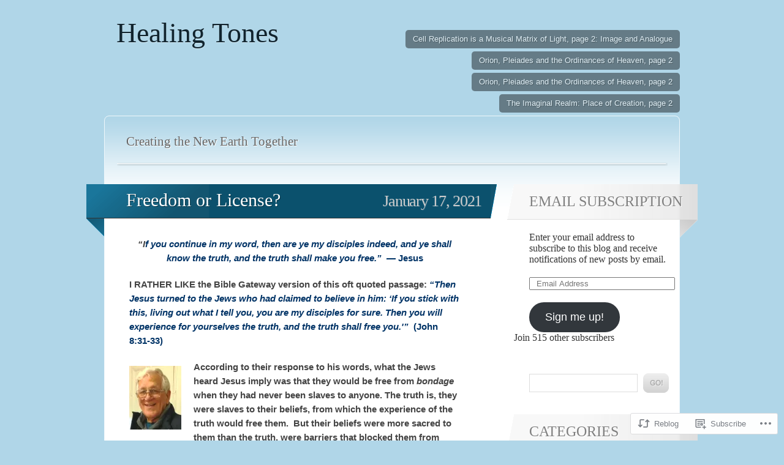

--- FILE ---
content_type: text/html; charset=UTF-8
request_url: https://healingtones.org/2021/01/17/freedom-or-license/
body_size: 35137
content:
<!DOCTYPE html>
<html lang="en">

<head>
	<meta http-equiv="Content-Type" content="text/html; charset=UTF-8" />
	<title>Freedom or License? | Healing Tones</title>
	<link rel="pingback" href="https://healingtones.org/xmlrpc.php" />
	<link rel="profile" href="http://gmpg.org/xfn/11" />
	<!--[if IE]>
	<style type="text/css">
		#main {
			background-color: transparent !important;
			background: url(https://s0.wp.com/wp-content/themes/pub/spectrum/images/bgs/ie-bg.png) repeat-x;
			position: relative;
			padding-top: 120px;
		}
		#ie-wrap {
			background: #fff;
			margin: 0;
		}
		#header-image {
			margin: 0;
		}
		#site-description {
			position: absolute;
			top: 20px;
			width: 868px;
		}
	</style>
	<![endif]-->
	<meta name='robots' content='max-image-preview:large' />

<!-- Async WordPress.com Remote Login -->
<script id="wpcom_remote_login_js">
var wpcom_remote_login_extra_auth = '';
function wpcom_remote_login_remove_dom_node_id( element_id ) {
	var dom_node = document.getElementById( element_id );
	if ( dom_node ) { dom_node.parentNode.removeChild( dom_node ); }
}
function wpcom_remote_login_remove_dom_node_classes( class_name ) {
	var dom_nodes = document.querySelectorAll( '.' + class_name );
	for ( var i = 0; i < dom_nodes.length; i++ ) {
		dom_nodes[ i ].parentNode.removeChild( dom_nodes[ i ] );
	}
}
function wpcom_remote_login_final_cleanup() {
	wpcom_remote_login_remove_dom_node_classes( "wpcom_remote_login_msg" );
	wpcom_remote_login_remove_dom_node_id( "wpcom_remote_login_key" );
	wpcom_remote_login_remove_dom_node_id( "wpcom_remote_login_validate" );
	wpcom_remote_login_remove_dom_node_id( "wpcom_remote_login_js" );
	wpcom_remote_login_remove_dom_node_id( "wpcom_request_access_iframe" );
	wpcom_remote_login_remove_dom_node_id( "wpcom_request_access_styles" );
}

// Watch for messages back from the remote login
window.addEventListener( "message", function( e ) {
	if ( e.origin === "https://r-login.wordpress.com" ) {
		var data = {};
		try {
			data = JSON.parse( e.data );
		} catch( e ) {
			wpcom_remote_login_final_cleanup();
			return;
		}

		if ( data.msg === 'LOGIN' ) {
			// Clean up the login check iframe
			wpcom_remote_login_remove_dom_node_id( "wpcom_remote_login_key" );

			var id_regex = new RegExp( /^[0-9]+$/ );
			var token_regex = new RegExp( /^.*|.*|.*$/ );
			if (
				token_regex.test( data.token )
				&& id_regex.test( data.wpcomid )
			) {
				// We have everything we need to ask for a login
				var script = document.createElement( "script" );
				script.setAttribute( "id", "wpcom_remote_login_validate" );
				script.src = '/remote-login.php?wpcom_remote_login=validate'
					+ '&wpcomid=' + data.wpcomid
					+ '&token=' + encodeURIComponent( data.token )
					+ '&host=' + window.location.protocol
					+ '//' + window.location.hostname
					+ '&postid=11334'
					+ '&is_singular=1';
				document.body.appendChild( script );
			}

			return;
		}

		// Safari ITP, not logged in, so redirect
		if ( data.msg === 'LOGIN-REDIRECT' ) {
			window.location = 'https://wordpress.com/log-in?redirect_to=' + window.location.href;
			return;
		}

		// Safari ITP, storage access failed, remove the request
		if ( data.msg === 'LOGIN-REMOVE' ) {
			var css_zap = 'html { -webkit-transition: margin-top 1s; transition: margin-top 1s; } /* 9001 */ html { margin-top: 0 !important; } * html body { margin-top: 0 !important; } @media screen and ( max-width: 782px ) { html { margin-top: 0 !important; } * html body { margin-top: 0 !important; } }';
			var style_zap = document.createElement( 'style' );
			style_zap.type = 'text/css';
			style_zap.appendChild( document.createTextNode( css_zap ) );
			document.body.appendChild( style_zap );

			var e = document.getElementById( 'wpcom_request_access_iframe' );
			e.parentNode.removeChild( e );

			document.cookie = 'wordpress_com_login_access=denied; path=/; max-age=31536000';

			return;
		}

		// Safari ITP
		if ( data.msg === 'REQUEST_ACCESS' ) {
			console.log( 'request access: safari' );

			// Check ITP iframe enable/disable knob
			if ( wpcom_remote_login_extra_auth !== 'safari_itp_iframe' ) {
				return;
			}

			// If we are in a "private window" there is no ITP.
			var private_window = false;
			try {
				var opendb = window.openDatabase( null, null, null, null );
			} catch( e ) {
				private_window = true;
			}

			if ( private_window ) {
				console.log( 'private window' );
				return;
			}

			var iframe = document.createElement( 'iframe' );
			iframe.id = 'wpcom_request_access_iframe';
			iframe.setAttribute( 'scrolling', 'no' );
			iframe.setAttribute( 'sandbox', 'allow-storage-access-by-user-activation allow-scripts allow-same-origin allow-top-navigation-by-user-activation' );
			iframe.src = 'https://r-login.wordpress.com/remote-login.php?wpcom_remote_login=request_access&origin=' + encodeURIComponent( data.origin ) + '&wpcomid=' + encodeURIComponent( data.wpcomid );

			var css = 'html { -webkit-transition: margin-top 1s; transition: margin-top 1s; } /* 9001 */ html { margin-top: 46px !important; } * html body { margin-top: 46px !important; } @media screen and ( max-width: 660px ) { html { margin-top: 71px !important; } * html body { margin-top: 71px !important; } #wpcom_request_access_iframe { display: block; height: 71px !important; } } #wpcom_request_access_iframe { border: 0px; height: 46px; position: fixed; top: 0; left: 0; width: 100%; min-width: 100%; z-index: 99999; background: #23282d; } ';

			var style = document.createElement( 'style' );
			style.type = 'text/css';
			style.id = 'wpcom_request_access_styles';
			style.appendChild( document.createTextNode( css ) );
			document.body.appendChild( style );

			document.body.appendChild( iframe );
		}

		if ( data.msg === 'DONE' ) {
			wpcom_remote_login_final_cleanup();
		}
	}
}, false );

// Inject the remote login iframe after the page has had a chance to load
// more critical resources
window.addEventListener( "DOMContentLoaded", function( e ) {
	var iframe = document.createElement( "iframe" );
	iframe.style.display = "none";
	iframe.setAttribute( "scrolling", "no" );
	iframe.setAttribute( "id", "wpcom_remote_login_key" );
	iframe.src = "https://r-login.wordpress.com/remote-login.php"
		+ "?wpcom_remote_login=key"
		+ "&origin=aHR0cHM6Ly9oZWFsaW5ndG9uZXMub3Jn"
		+ "&wpcomid=12407373"
		+ "&time=" + Math.floor( Date.now() / 1000 );
	document.body.appendChild( iframe );
}, false );
</script>
<link rel='dns-prefetch' href='//s0.wp.com' />
<link rel="alternate" type="application/rss+xml" title="Healing Tones &raquo; Feed" href="https://healingtones.org/feed/" />
<link rel="alternate" type="application/rss+xml" title="Healing Tones &raquo; Comments Feed" href="https://healingtones.org/comments/feed/" />
	<script type="text/javascript">
		/* <![CDATA[ */
		function addLoadEvent(func) {
			var oldonload = window.onload;
			if (typeof window.onload != 'function') {
				window.onload = func;
			} else {
				window.onload = function () {
					oldonload();
					func();
				}
			}
		}
		/* ]]> */
	</script>
	<link crossorigin='anonymous' rel='stylesheet' id='all-css-0-1' href='/wp-content/mu-plugins/likes/jetpack-likes.css?m=1743883414i&cssminify=yes' type='text/css' media='all' />
<style id='wp-emoji-styles-inline-css'>

	img.wp-smiley, img.emoji {
		display: inline !important;
		border: none !important;
		box-shadow: none !important;
		height: 1em !important;
		width: 1em !important;
		margin: 0 0.07em !important;
		vertical-align: -0.1em !important;
		background: none !important;
		padding: 0 !important;
	}
/*# sourceURL=wp-emoji-styles-inline-css */
</style>
<link crossorigin='anonymous' rel='stylesheet' id='all-css-2-1' href='/wp-content/plugins/gutenberg-core/v22.2.0/build/styles/block-library/style.css?m=1764855221i&cssminify=yes' type='text/css' media='all' />
<style id='wp-block-library-inline-css'>
.has-text-align-justify {
	text-align:justify;
}
.has-text-align-justify{text-align:justify;}

/*# sourceURL=wp-block-library-inline-css */
</style><style id='wp-block-paragraph-inline-css'>
.is-small-text{font-size:.875em}.is-regular-text{font-size:1em}.is-large-text{font-size:2.25em}.is-larger-text{font-size:3em}.has-drop-cap:not(:focus):first-letter{float:left;font-size:8.4em;font-style:normal;font-weight:100;line-height:.68;margin:.05em .1em 0 0;text-transform:uppercase}body.rtl .has-drop-cap:not(:focus):first-letter{float:none;margin-left:.1em}p.has-drop-cap.has-background{overflow:hidden}:root :where(p.has-background){padding:1.25em 2.375em}:where(p.has-text-color:not(.has-link-color)) a{color:inherit}p.has-text-align-left[style*="writing-mode:vertical-lr"],p.has-text-align-right[style*="writing-mode:vertical-rl"]{rotate:180deg}
/*# sourceURL=/wp-content/plugins/gutenberg-core/v22.2.0/build/styles/block-library/paragraph/style.css */
</style>
<style id='global-styles-inline-css'>
:root{--wp--preset--aspect-ratio--square: 1;--wp--preset--aspect-ratio--4-3: 4/3;--wp--preset--aspect-ratio--3-4: 3/4;--wp--preset--aspect-ratio--3-2: 3/2;--wp--preset--aspect-ratio--2-3: 2/3;--wp--preset--aspect-ratio--16-9: 16/9;--wp--preset--aspect-ratio--9-16: 9/16;--wp--preset--color--black: #000000;--wp--preset--color--cyan-bluish-gray: #abb8c3;--wp--preset--color--white: #ffffff;--wp--preset--color--pale-pink: #f78da7;--wp--preset--color--vivid-red: #cf2e2e;--wp--preset--color--luminous-vivid-orange: #ff6900;--wp--preset--color--luminous-vivid-amber: #fcb900;--wp--preset--color--light-green-cyan: #7bdcb5;--wp--preset--color--vivid-green-cyan: #00d084;--wp--preset--color--pale-cyan-blue: #8ed1fc;--wp--preset--color--vivid-cyan-blue: #0693e3;--wp--preset--color--vivid-purple: #9b51e0;--wp--preset--gradient--vivid-cyan-blue-to-vivid-purple: linear-gradient(135deg,rgb(6,147,227) 0%,rgb(155,81,224) 100%);--wp--preset--gradient--light-green-cyan-to-vivid-green-cyan: linear-gradient(135deg,rgb(122,220,180) 0%,rgb(0,208,130) 100%);--wp--preset--gradient--luminous-vivid-amber-to-luminous-vivid-orange: linear-gradient(135deg,rgb(252,185,0) 0%,rgb(255,105,0) 100%);--wp--preset--gradient--luminous-vivid-orange-to-vivid-red: linear-gradient(135deg,rgb(255,105,0) 0%,rgb(207,46,46) 100%);--wp--preset--gradient--very-light-gray-to-cyan-bluish-gray: linear-gradient(135deg,rgb(238,238,238) 0%,rgb(169,184,195) 100%);--wp--preset--gradient--cool-to-warm-spectrum: linear-gradient(135deg,rgb(74,234,220) 0%,rgb(151,120,209) 20%,rgb(207,42,186) 40%,rgb(238,44,130) 60%,rgb(251,105,98) 80%,rgb(254,248,76) 100%);--wp--preset--gradient--blush-light-purple: linear-gradient(135deg,rgb(255,206,236) 0%,rgb(152,150,240) 100%);--wp--preset--gradient--blush-bordeaux: linear-gradient(135deg,rgb(254,205,165) 0%,rgb(254,45,45) 50%,rgb(107,0,62) 100%);--wp--preset--gradient--luminous-dusk: linear-gradient(135deg,rgb(255,203,112) 0%,rgb(199,81,192) 50%,rgb(65,88,208) 100%);--wp--preset--gradient--pale-ocean: linear-gradient(135deg,rgb(255,245,203) 0%,rgb(182,227,212) 50%,rgb(51,167,181) 100%);--wp--preset--gradient--electric-grass: linear-gradient(135deg,rgb(202,248,128) 0%,rgb(113,206,126) 100%);--wp--preset--gradient--midnight: linear-gradient(135deg,rgb(2,3,129) 0%,rgb(40,116,252) 100%);--wp--preset--font-size--small: 13px;--wp--preset--font-size--medium: 20px;--wp--preset--font-size--large: 36px;--wp--preset--font-size--x-large: 42px;--wp--preset--font-family--albert-sans: 'Albert Sans', sans-serif;--wp--preset--font-family--alegreya: Alegreya, serif;--wp--preset--font-family--arvo: Arvo, serif;--wp--preset--font-family--bodoni-moda: 'Bodoni Moda', serif;--wp--preset--font-family--bricolage-grotesque: 'Bricolage Grotesque', sans-serif;--wp--preset--font-family--cabin: Cabin, sans-serif;--wp--preset--font-family--chivo: Chivo, sans-serif;--wp--preset--font-family--commissioner: Commissioner, sans-serif;--wp--preset--font-family--cormorant: Cormorant, serif;--wp--preset--font-family--courier-prime: 'Courier Prime', monospace;--wp--preset--font-family--crimson-pro: 'Crimson Pro', serif;--wp--preset--font-family--dm-mono: 'DM Mono', monospace;--wp--preset--font-family--dm-sans: 'DM Sans', sans-serif;--wp--preset--font-family--dm-serif-display: 'DM Serif Display', serif;--wp--preset--font-family--domine: Domine, serif;--wp--preset--font-family--eb-garamond: 'EB Garamond', serif;--wp--preset--font-family--epilogue: Epilogue, sans-serif;--wp--preset--font-family--fahkwang: Fahkwang, sans-serif;--wp--preset--font-family--figtree: Figtree, sans-serif;--wp--preset--font-family--fira-sans: 'Fira Sans', sans-serif;--wp--preset--font-family--fjalla-one: 'Fjalla One', sans-serif;--wp--preset--font-family--fraunces: Fraunces, serif;--wp--preset--font-family--gabarito: Gabarito, system-ui;--wp--preset--font-family--ibm-plex-mono: 'IBM Plex Mono', monospace;--wp--preset--font-family--ibm-plex-sans: 'IBM Plex Sans', sans-serif;--wp--preset--font-family--ibarra-real-nova: 'Ibarra Real Nova', serif;--wp--preset--font-family--instrument-serif: 'Instrument Serif', serif;--wp--preset--font-family--inter: Inter, sans-serif;--wp--preset--font-family--josefin-sans: 'Josefin Sans', sans-serif;--wp--preset--font-family--jost: Jost, sans-serif;--wp--preset--font-family--libre-baskerville: 'Libre Baskerville', serif;--wp--preset--font-family--libre-franklin: 'Libre Franklin', sans-serif;--wp--preset--font-family--literata: Literata, serif;--wp--preset--font-family--lora: Lora, serif;--wp--preset--font-family--merriweather: Merriweather, serif;--wp--preset--font-family--montserrat: Montserrat, sans-serif;--wp--preset--font-family--newsreader: Newsreader, serif;--wp--preset--font-family--noto-sans-mono: 'Noto Sans Mono', sans-serif;--wp--preset--font-family--nunito: Nunito, sans-serif;--wp--preset--font-family--open-sans: 'Open Sans', sans-serif;--wp--preset--font-family--overpass: Overpass, sans-serif;--wp--preset--font-family--pt-serif: 'PT Serif', serif;--wp--preset--font-family--petrona: Petrona, serif;--wp--preset--font-family--piazzolla: Piazzolla, serif;--wp--preset--font-family--playfair-display: 'Playfair Display', serif;--wp--preset--font-family--plus-jakarta-sans: 'Plus Jakarta Sans', sans-serif;--wp--preset--font-family--poppins: Poppins, sans-serif;--wp--preset--font-family--raleway: Raleway, sans-serif;--wp--preset--font-family--roboto: Roboto, sans-serif;--wp--preset--font-family--roboto-slab: 'Roboto Slab', serif;--wp--preset--font-family--rubik: Rubik, sans-serif;--wp--preset--font-family--rufina: Rufina, serif;--wp--preset--font-family--sora: Sora, sans-serif;--wp--preset--font-family--source-sans-3: 'Source Sans 3', sans-serif;--wp--preset--font-family--source-serif-4: 'Source Serif 4', serif;--wp--preset--font-family--space-mono: 'Space Mono', monospace;--wp--preset--font-family--syne: Syne, sans-serif;--wp--preset--font-family--texturina: Texturina, serif;--wp--preset--font-family--urbanist: Urbanist, sans-serif;--wp--preset--font-family--work-sans: 'Work Sans', sans-serif;--wp--preset--spacing--20: 0.44rem;--wp--preset--spacing--30: 0.67rem;--wp--preset--spacing--40: 1rem;--wp--preset--spacing--50: 1.5rem;--wp--preset--spacing--60: 2.25rem;--wp--preset--spacing--70: 3.38rem;--wp--preset--spacing--80: 5.06rem;--wp--preset--shadow--natural: 6px 6px 9px rgba(0, 0, 0, 0.2);--wp--preset--shadow--deep: 12px 12px 50px rgba(0, 0, 0, 0.4);--wp--preset--shadow--sharp: 6px 6px 0px rgba(0, 0, 0, 0.2);--wp--preset--shadow--outlined: 6px 6px 0px -3px rgb(255, 255, 255), 6px 6px rgb(0, 0, 0);--wp--preset--shadow--crisp: 6px 6px 0px rgb(0, 0, 0);}:where(.is-layout-flex){gap: 0.5em;}:where(.is-layout-grid){gap: 0.5em;}body .is-layout-flex{display: flex;}.is-layout-flex{flex-wrap: wrap;align-items: center;}.is-layout-flex > :is(*, div){margin: 0;}body .is-layout-grid{display: grid;}.is-layout-grid > :is(*, div){margin: 0;}:where(.wp-block-columns.is-layout-flex){gap: 2em;}:where(.wp-block-columns.is-layout-grid){gap: 2em;}:where(.wp-block-post-template.is-layout-flex){gap: 1.25em;}:where(.wp-block-post-template.is-layout-grid){gap: 1.25em;}.has-black-color{color: var(--wp--preset--color--black) !important;}.has-cyan-bluish-gray-color{color: var(--wp--preset--color--cyan-bluish-gray) !important;}.has-white-color{color: var(--wp--preset--color--white) !important;}.has-pale-pink-color{color: var(--wp--preset--color--pale-pink) !important;}.has-vivid-red-color{color: var(--wp--preset--color--vivid-red) !important;}.has-luminous-vivid-orange-color{color: var(--wp--preset--color--luminous-vivid-orange) !important;}.has-luminous-vivid-amber-color{color: var(--wp--preset--color--luminous-vivid-amber) !important;}.has-light-green-cyan-color{color: var(--wp--preset--color--light-green-cyan) !important;}.has-vivid-green-cyan-color{color: var(--wp--preset--color--vivid-green-cyan) !important;}.has-pale-cyan-blue-color{color: var(--wp--preset--color--pale-cyan-blue) !important;}.has-vivid-cyan-blue-color{color: var(--wp--preset--color--vivid-cyan-blue) !important;}.has-vivid-purple-color{color: var(--wp--preset--color--vivid-purple) !important;}.has-black-background-color{background-color: var(--wp--preset--color--black) !important;}.has-cyan-bluish-gray-background-color{background-color: var(--wp--preset--color--cyan-bluish-gray) !important;}.has-white-background-color{background-color: var(--wp--preset--color--white) !important;}.has-pale-pink-background-color{background-color: var(--wp--preset--color--pale-pink) !important;}.has-vivid-red-background-color{background-color: var(--wp--preset--color--vivid-red) !important;}.has-luminous-vivid-orange-background-color{background-color: var(--wp--preset--color--luminous-vivid-orange) !important;}.has-luminous-vivid-amber-background-color{background-color: var(--wp--preset--color--luminous-vivid-amber) !important;}.has-light-green-cyan-background-color{background-color: var(--wp--preset--color--light-green-cyan) !important;}.has-vivid-green-cyan-background-color{background-color: var(--wp--preset--color--vivid-green-cyan) !important;}.has-pale-cyan-blue-background-color{background-color: var(--wp--preset--color--pale-cyan-blue) !important;}.has-vivid-cyan-blue-background-color{background-color: var(--wp--preset--color--vivid-cyan-blue) !important;}.has-vivid-purple-background-color{background-color: var(--wp--preset--color--vivid-purple) !important;}.has-black-border-color{border-color: var(--wp--preset--color--black) !important;}.has-cyan-bluish-gray-border-color{border-color: var(--wp--preset--color--cyan-bluish-gray) !important;}.has-white-border-color{border-color: var(--wp--preset--color--white) !important;}.has-pale-pink-border-color{border-color: var(--wp--preset--color--pale-pink) !important;}.has-vivid-red-border-color{border-color: var(--wp--preset--color--vivid-red) !important;}.has-luminous-vivid-orange-border-color{border-color: var(--wp--preset--color--luminous-vivid-orange) !important;}.has-luminous-vivid-amber-border-color{border-color: var(--wp--preset--color--luminous-vivid-amber) !important;}.has-light-green-cyan-border-color{border-color: var(--wp--preset--color--light-green-cyan) !important;}.has-vivid-green-cyan-border-color{border-color: var(--wp--preset--color--vivid-green-cyan) !important;}.has-pale-cyan-blue-border-color{border-color: var(--wp--preset--color--pale-cyan-blue) !important;}.has-vivid-cyan-blue-border-color{border-color: var(--wp--preset--color--vivid-cyan-blue) !important;}.has-vivid-purple-border-color{border-color: var(--wp--preset--color--vivid-purple) !important;}.has-vivid-cyan-blue-to-vivid-purple-gradient-background{background: var(--wp--preset--gradient--vivid-cyan-blue-to-vivid-purple) !important;}.has-light-green-cyan-to-vivid-green-cyan-gradient-background{background: var(--wp--preset--gradient--light-green-cyan-to-vivid-green-cyan) !important;}.has-luminous-vivid-amber-to-luminous-vivid-orange-gradient-background{background: var(--wp--preset--gradient--luminous-vivid-amber-to-luminous-vivid-orange) !important;}.has-luminous-vivid-orange-to-vivid-red-gradient-background{background: var(--wp--preset--gradient--luminous-vivid-orange-to-vivid-red) !important;}.has-very-light-gray-to-cyan-bluish-gray-gradient-background{background: var(--wp--preset--gradient--very-light-gray-to-cyan-bluish-gray) !important;}.has-cool-to-warm-spectrum-gradient-background{background: var(--wp--preset--gradient--cool-to-warm-spectrum) !important;}.has-blush-light-purple-gradient-background{background: var(--wp--preset--gradient--blush-light-purple) !important;}.has-blush-bordeaux-gradient-background{background: var(--wp--preset--gradient--blush-bordeaux) !important;}.has-luminous-dusk-gradient-background{background: var(--wp--preset--gradient--luminous-dusk) !important;}.has-pale-ocean-gradient-background{background: var(--wp--preset--gradient--pale-ocean) !important;}.has-electric-grass-gradient-background{background: var(--wp--preset--gradient--electric-grass) !important;}.has-midnight-gradient-background{background: var(--wp--preset--gradient--midnight) !important;}.has-small-font-size{font-size: var(--wp--preset--font-size--small) !important;}.has-medium-font-size{font-size: var(--wp--preset--font-size--medium) !important;}.has-large-font-size{font-size: var(--wp--preset--font-size--large) !important;}.has-x-large-font-size{font-size: var(--wp--preset--font-size--x-large) !important;}.has-albert-sans-font-family{font-family: var(--wp--preset--font-family--albert-sans) !important;}.has-alegreya-font-family{font-family: var(--wp--preset--font-family--alegreya) !important;}.has-arvo-font-family{font-family: var(--wp--preset--font-family--arvo) !important;}.has-bodoni-moda-font-family{font-family: var(--wp--preset--font-family--bodoni-moda) !important;}.has-bricolage-grotesque-font-family{font-family: var(--wp--preset--font-family--bricolage-grotesque) !important;}.has-cabin-font-family{font-family: var(--wp--preset--font-family--cabin) !important;}.has-chivo-font-family{font-family: var(--wp--preset--font-family--chivo) !important;}.has-commissioner-font-family{font-family: var(--wp--preset--font-family--commissioner) !important;}.has-cormorant-font-family{font-family: var(--wp--preset--font-family--cormorant) !important;}.has-courier-prime-font-family{font-family: var(--wp--preset--font-family--courier-prime) !important;}.has-crimson-pro-font-family{font-family: var(--wp--preset--font-family--crimson-pro) !important;}.has-dm-mono-font-family{font-family: var(--wp--preset--font-family--dm-mono) !important;}.has-dm-sans-font-family{font-family: var(--wp--preset--font-family--dm-sans) !important;}.has-dm-serif-display-font-family{font-family: var(--wp--preset--font-family--dm-serif-display) !important;}.has-domine-font-family{font-family: var(--wp--preset--font-family--domine) !important;}.has-eb-garamond-font-family{font-family: var(--wp--preset--font-family--eb-garamond) !important;}.has-epilogue-font-family{font-family: var(--wp--preset--font-family--epilogue) !important;}.has-fahkwang-font-family{font-family: var(--wp--preset--font-family--fahkwang) !important;}.has-figtree-font-family{font-family: var(--wp--preset--font-family--figtree) !important;}.has-fira-sans-font-family{font-family: var(--wp--preset--font-family--fira-sans) !important;}.has-fjalla-one-font-family{font-family: var(--wp--preset--font-family--fjalla-one) !important;}.has-fraunces-font-family{font-family: var(--wp--preset--font-family--fraunces) !important;}.has-gabarito-font-family{font-family: var(--wp--preset--font-family--gabarito) !important;}.has-ibm-plex-mono-font-family{font-family: var(--wp--preset--font-family--ibm-plex-mono) !important;}.has-ibm-plex-sans-font-family{font-family: var(--wp--preset--font-family--ibm-plex-sans) !important;}.has-ibarra-real-nova-font-family{font-family: var(--wp--preset--font-family--ibarra-real-nova) !important;}.has-instrument-serif-font-family{font-family: var(--wp--preset--font-family--instrument-serif) !important;}.has-inter-font-family{font-family: var(--wp--preset--font-family--inter) !important;}.has-josefin-sans-font-family{font-family: var(--wp--preset--font-family--josefin-sans) !important;}.has-jost-font-family{font-family: var(--wp--preset--font-family--jost) !important;}.has-libre-baskerville-font-family{font-family: var(--wp--preset--font-family--libre-baskerville) !important;}.has-libre-franklin-font-family{font-family: var(--wp--preset--font-family--libre-franklin) !important;}.has-literata-font-family{font-family: var(--wp--preset--font-family--literata) !important;}.has-lora-font-family{font-family: var(--wp--preset--font-family--lora) !important;}.has-merriweather-font-family{font-family: var(--wp--preset--font-family--merriweather) !important;}.has-montserrat-font-family{font-family: var(--wp--preset--font-family--montserrat) !important;}.has-newsreader-font-family{font-family: var(--wp--preset--font-family--newsreader) !important;}.has-noto-sans-mono-font-family{font-family: var(--wp--preset--font-family--noto-sans-mono) !important;}.has-nunito-font-family{font-family: var(--wp--preset--font-family--nunito) !important;}.has-open-sans-font-family{font-family: var(--wp--preset--font-family--open-sans) !important;}.has-overpass-font-family{font-family: var(--wp--preset--font-family--overpass) !important;}.has-pt-serif-font-family{font-family: var(--wp--preset--font-family--pt-serif) !important;}.has-petrona-font-family{font-family: var(--wp--preset--font-family--petrona) !important;}.has-piazzolla-font-family{font-family: var(--wp--preset--font-family--piazzolla) !important;}.has-playfair-display-font-family{font-family: var(--wp--preset--font-family--playfair-display) !important;}.has-plus-jakarta-sans-font-family{font-family: var(--wp--preset--font-family--plus-jakarta-sans) !important;}.has-poppins-font-family{font-family: var(--wp--preset--font-family--poppins) !important;}.has-raleway-font-family{font-family: var(--wp--preset--font-family--raleway) !important;}.has-roboto-font-family{font-family: var(--wp--preset--font-family--roboto) !important;}.has-roboto-slab-font-family{font-family: var(--wp--preset--font-family--roboto-slab) !important;}.has-rubik-font-family{font-family: var(--wp--preset--font-family--rubik) !important;}.has-rufina-font-family{font-family: var(--wp--preset--font-family--rufina) !important;}.has-sora-font-family{font-family: var(--wp--preset--font-family--sora) !important;}.has-source-sans-3-font-family{font-family: var(--wp--preset--font-family--source-sans-3) !important;}.has-source-serif-4-font-family{font-family: var(--wp--preset--font-family--source-serif-4) !important;}.has-space-mono-font-family{font-family: var(--wp--preset--font-family--space-mono) !important;}.has-syne-font-family{font-family: var(--wp--preset--font-family--syne) !important;}.has-texturina-font-family{font-family: var(--wp--preset--font-family--texturina) !important;}.has-urbanist-font-family{font-family: var(--wp--preset--font-family--urbanist) !important;}.has-work-sans-font-family{font-family: var(--wp--preset--font-family--work-sans) !important;}
/*# sourceURL=global-styles-inline-css */
</style>

<style id='classic-theme-styles-inline-css'>
/*! This file is auto-generated */
.wp-block-button__link{color:#fff;background-color:#32373c;border-radius:9999px;box-shadow:none;text-decoration:none;padding:calc(.667em + 2px) calc(1.333em + 2px);font-size:1.125em}.wp-block-file__button{background:#32373c;color:#fff;text-decoration:none}
/*# sourceURL=/wp-includes/css/classic-themes.min.css */
</style>
<link crossorigin='anonymous' rel='stylesheet' id='all-css-4-1' href='/_static/??-eJx9jtsKAjEMRH/INNRdvDyI32K7QavNbmhSF//eirAKgi/zMJwzDM4CcRqNRkPJ9ZxGxTiFPMWb4tr5nfOgiSUTFLq7HoekthCg9sjkouoKv4a4wmerUOtZTvYimIZ0okzcsH/aLM2BEKSQKrTkVBns0kT98d41Sg2oQtFKZVyOHfngt73f7Luu765PYXxXxA==&cssminify=yes' type='text/css' media='all' />
<link crossorigin='anonymous' rel='stylesheet' id='all-css-6-1' href='/_static/??/wp-content/themes/pub/spectrum/colors/blue.css,/wp-content/themes/pub/spectrum/inc/style-wpcom.css?m=1375300791j&cssminify=yes' type='text/css' media='all' />
<style id='jetpack_facebook_likebox-inline-css'>
.widget_facebook_likebox {
	overflow: hidden;
}

/*# sourceURL=/wp-content/mu-plugins/jetpack-plugin/sun/modules/widgets/facebook-likebox/style.css */
</style>
<link crossorigin='anonymous' rel='stylesheet' id='all-css-8-1' href='/_static/??-eJzTLy/QTc7PK0nNK9HPLdUtyClNz8wr1i9KTcrJTwcy0/WTi5G5ekCujj52Temp+bo5+cmJJZn5eSgc3bScxMwikFb7XFtDE1NLExMLc0OTLACohS2q&cssminify=yes' type='text/css' media='all' />
<link crossorigin='anonymous' rel='stylesheet' id='print-css-9-1' href='/wp-content/mu-plugins/global-print/global-print.css?m=1465851035i&cssminify=yes' type='text/css' media='print' />
<style id='jetpack-global-styles-frontend-style-inline-css'>
:root { --font-headings: unset; --font-base: unset; --font-headings-default: -apple-system,BlinkMacSystemFont,"Segoe UI",Roboto,Oxygen-Sans,Ubuntu,Cantarell,"Helvetica Neue",sans-serif; --font-base-default: -apple-system,BlinkMacSystemFont,"Segoe UI",Roboto,Oxygen-Sans,Ubuntu,Cantarell,"Helvetica Neue",sans-serif;}
/*# sourceURL=jetpack-global-styles-frontend-style-inline-css */
</style>
<link crossorigin='anonymous' rel='stylesheet' id='all-css-12-1' href='/_static/??-eJyNjcsKAjEMRX/IGtQZBxfip0hMS9sxTYppGfx7H7gRN+7ugcs5sFRHKi1Ig9Jd5R6zGMyhVaTrh8G6QFHfORhYwlvw6P39PbPENZmt4G/ROQuBKWVkxxrVvuBH1lIoz2waILJekF+HUzlupnG3nQ77YZwfuRJIaQ==&cssminify=yes' type='text/css' media='all' />
<script type="text/javascript" id="wpcom-actionbar-placeholder-js-extra">
/* <![CDATA[ */
var actionbardata = {"siteID":"12407373","postID":"11334","siteURL":"https://healingtones.org","xhrURL":"https://healingtones.org/wp-admin/admin-ajax.php","nonce":"ea2019d99d","isLoggedIn":"","statusMessage":"","subsEmailDefault":"instantly","proxyScriptUrl":"https://s0.wp.com/wp-content/js/wpcom-proxy-request.js?m=1513050504i&amp;ver=20211021","shortlink":"https://wp.me/pQ3IV-2WO","i18n":{"followedText":"New posts from this site will now appear in your \u003Ca href=\"https://wordpress.com/reader\"\u003EReader\u003C/a\u003E","foldBar":"Collapse this bar","unfoldBar":"Expand this bar","shortLinkCopied":"Shortlink copied to clipboard."}};
//# sourceURL=wpcom-actionbar-placeholder-js-extra
/* ]]> */
</script>
<script type="text/javascript" id="jetpack-mu-wpcom-settings-js-before">
/* <![CDATA[ */
var JETPACK_MU_WPCOM_SETTINGS = {"assetsUrl":"https://s0.wp.com/wp-content/mu-plugins/jetpack-mu-wpcom-plugin/sun/jetpack_vendor/automattic/jetpack-mu-wpcom/src/build/"};
//# sourceURL=jetpack-mu-wpcom-settings-js-before
/* ]]> */
</script>
<script crossorigin='anonymous' type='text/javascript'  src='/_static/??-eJzTLy/QTc7PK0nNK9HPKtYvyinRLSjKr6jUyyrW0QfKZeYl55SmpBaDJLMKS1OLKqGUXm5mHkFFurmZ6UWJJanIimG2lWSk5gK1FJQm6RcXpCaXFJXmgvTD2LoQLfa5tobmRgamxgZmFpZZAFw+P/M='></script>
<script type="text/javascript" id="rlt-proxy-js-after">
/* <![CDATA[ */
	rltInitialize( {"token":null,"iframeOrigins":["https:\/\/widgets.wp.com"]} );
//# sourceURL=rlt-proxy-js-after
/* ]]> */
</script>
<link rel="EditURI" type="application/rsd+xml" title="RSD" href="https://attunementwithsacredsound.wordpress.com/xmlrpc.php?rsd" />
<meta name="generator" content="WordPress.com" />
<link rel="canonical" href="https://healingtones.org/2021/01/17/freedom-or-license/" />
<link rel='shortlink' href='https://wp.me/pQ3IV-2WO' />
<link rel="alternate" type="application/json+oembed" href="https://public-api.wordpress.com/oembed/?format=json&amp;url=https%3A%2F%2Fhealingtones.org%2F2021%2F01%2F17%2Ffreedom-or-license%2F&amp;for=wpcom-auto-discovery" /><link rel="alternate" type="application/xml+oembed" href="https://public-api.wordpress.com/oembed/?format=xml&amp;url=https%3A%2F%2Fhealingtones.org%2F2021%2F01%2F17%2Ffreedom-or-license%2F&amp;for=wpcom-auto-discovery" />
<!-- Jetpack Open Graph Tags -->
<meta property="og:type" content="article" />
<meta property="og:title" content="Freedom or License?" />
<meta property="og:url" content="https://healingtones.org/2021/01/17/freedom-or-license/" />
<meta property="og:description" content="&#8220;If you continue in my word, then are ye my disciples indeed, and ye shall know the truth, and the truth shall make you free.&#8221;  &#8212; Jesus I RATHER LIKE the Bible Gateway version of …" />
<meta property="article:published_time" content="2021-01-17T17:35:59+00:00" />
<meta property="article:modified_time" content="2021-01-18T16:32:43+00:00" />
<meta property="og:site_name" content="Healing Tones" />
<meta property="og:image" content="https://healingtones.org/wp-content/uploads/2020/06/2017-december-1.jpg?w=122" />
<meta property="og:image:width" content="85" />
<meta property="og:image:height" content="105" />
<meta property="og:image:alt" content="" />
<meta property="og:locale" content="en_US" />
<meta property="article:publisher" content="https://www.facebook.com/WordPresscom" />
<meta name="twitter:creator" content="@anthonypalombo" />
<meta name="twitter:text:title" content="Freedom or License?" />
<meta name="twitter:image" content="https://healingtones.org/wp-content/uploads/2020/06/2017-december-1.jpg?w=144" />
<meta name="twitter:card" content="summary" />

<!-- End Jetpack Open Graph Tags -->
<link rel='openid.server' href='https://healingtones.org/?openidserver=1' />
<link rel='openid.delegate' href='https://healingtones.org/' />
<link rel="search" type="application/opensearchdescription+xml" href="https://healingtones.org/osd.xml" title="Healing Tones" />
<link rel="search" type="application/opensearchdescription+xml" href="https://s1.wp.com/opensearch.xml" title="WordPress.com" />
<meta name="theme-color" content="#b0d6e8" />
<script type="text/javascript" id="webfont-output">
  
  WebFontConfig = {"typekit":{"id":"syr6spu"}};
  (function() {
    var wf = document.createElement('script');
    wf.src = ('https:' == document.location.protocol ? 'https' : 'http') +
      '://ajax.googleapis.com/ajax/libs/webfont/1/webfont.js';
    wf.type = 'text/javascript';
    wf.async = 'true';
    var s = document.getElementsByTagName('script')[0];
    s.parentNode.insertBefore(wf, s);
	})();
</script>		<style type="text/css">
		body {
			background-image: none;
		}
		</style>
			<style type="text/css">
			.recentcomments a {
				display: inline !important;
				padding: 0 !important;
				margin: 0 !important;
			}

			table.recentcommentsavatartop img.avatar, table.recentcommentsavatarend img.avatar {
				border: 0px;
				margin: 0;
			}

			table.recentcommentsavatartop a, table.recentcommentsavatarend a {
				border: 0px !important;
				background-color: transparent !important;
			}

			td.recentcommentsavatarend, td.recentcommentsavatartop {
				padding: 0px 0px 1px 0px;
				margin: 0px;
			}

			td.recentcommentstextend {
				border: none !important;
				padding: 0px 0px 2px 10px;
			}

			.rtl td.recentcommentstextend {
				padding: 0px 10px 2px 0px;
			}

			td.recentcommentstexttop {
				border: none;
				padding: 0px 0px 0px 10px;
			}

			.rtl td.recentcommentstexttop {
				padding: 0px 10px 0px 0px;
			}
		</style>
		<meta name="description" content="&quot;If you continue in my word, then are ye my disciples indeed, and ye shall know the truth, and the truth shall make you free.&quot;  -- Jesus I RATHER LIKE the Bible Gateway version of this oft quoted passage: &quot;Then Jesus turned to the Jews who had claimed to believe in him: &#039;If you stick with&hellip;" />
<style type="text/css" id="custom-background-css">
body.custom-background { background-color: #b0d6e8; }
</style>
	<link rel="icon" href="https://healingtones.org/wp-content/uploads/2023/10/cropped-eye-of-the-divine3.jpg?w=32" sizes="32x32" />
<link rel="icon" href="https://healingtones.org/wp-content/uploads/2023/10/cropped-eye-of-the-divine3.jpg?w=192" sizes="192x192" />
<link rel="apple-touch-icon" href="https://healingtones.org/wp-content/uploads/2023/10/cropped-eye-of-the-divine3.jpg?w=180" />
<meta name="msapplication-TileImage" content="https://healingtones.org/wp-content/uploads/2023/10/cropped-eye-of-the-divine3.jpg?w=270" />
<link crossorigin='anonymous' rel='stylesheet' id='all-css-2-3' href='/_static/??-eJyVjssKwkAMRX/INowP1IX4KdKmg6SdScJkQn+/FR/gTpfncjhcmLVB4Rq5QvZGk9+JDcZYtcPpxWDOcCNG6JPgZGAzaSwtmm3g50CWwVM0wK6IW0wf5z382XseckrDir1hIa0kq/tFbSZ+hK/5Eo6H3fkU9mE7Lr2lXSA=&cssminify=yes' type='text/css' media='all' />
</head>

<body class="wp-singular post-template-default single single-post postid-11334 single-format-standard custom-background wp-theme-pubspectrum customizer-styles-applied jetpack-reblog-enabled">

	<div id="header">
				<div id="logo">
			<h1>
				<a href="https://healingtones.org/">Healing Tones</a>
			</h1>
		</div>
		<div class="page-list">
				<ul>
		<li class="page_item page-item-17965"><a href="https://healingtones.org/cell-replication-is-a-musical-matrix-of-light-page-2-image-and-analogue/">Cell Replication is a Musical Matrix of Light, page 2: Image and&nbsp;Analogue</a></li>
<li class="page_item page-item-17627"><a href="https://healingtones.org/orion-pleiades-and-the-ordinances-of-heaven-page-2/">Orion, Pleiades and the Ordinances of Heaven, page&nbsp;2</a></li>
<li class="page_item page-item-17680"><a href="https://healingtones.org/orion-pleiades-and-the-ordinances-of-heaven-page-2-2/">Orion, Pleiades and the Ordinances of Heaven, page&nbsp;2</a></li>
<li class="page_item page-item-17881"><a href="https://healingtones.org/the-imaginal-realm-place-of-creation-page-2/">The Imaginal Realm: Place of Creation, page&nbsp;2</a></li>
	</ul>

		</div>
	</div>
	<div id="main-wrap">
		<div id="main">
		<!--[if IE]>
			<div id="ie-wrap">
		<![endif]-->
			<div id="site-description">
				<h2>
					Creating the New Earth Together				</h2>
			</div>
					<div id="content">
	
	

<div class="post-11334 post type-post status-publish format-standard hentry category-beyond-belief category-bill-of-rights category-dr-palombos-blog category-freedom category-healing-tones-blog category-love tag-beliefs tag-bill-of-rights tag-freedom tag-healing-tones-blog tag-love" id="post-11334">
	<div class="main-title">
		<h3><a href="https://healingtones.org/2021/01/17/freedom-or-license/" rel="bookmark">Freedom or License?</a></h3>				<div class="post-date">
									<span>January 17, 2021</span>
						</div>
	</div>
				<div class="entry">
		<p style="text-align:center;"><em><strong>&#8220;I<span style="color:#003366;">f you continue in my word, then are ye my disciples indeed, and ye shall know the truth, and the truth shall make you free.&#8221;  &#8212; </span></strong></em><strong><span style="color:#003366;">Jesus</span></strong></p>
<p><strong>I RATHER LIKE the Bible Gateway version of this oft quoted passage: </strong><em><span style="color:#003366;"><strong>&#8220;Then Jesus turned to the Jews who had claimed to believe in him: &#8216;If you stick with this, living out what I tell you, you are my disciples for sure. Then you will experience for yourselves the truth, and the truth shall free you.'&#8221;  </strong></span></em><span style="color:#003366;"><strong>(John 8:31-33)</strong></span></p>

<p><strong><img data-attachment-id="9936" data-permalink="https://healingtones.org/2020/06/20/crucibles-for-transmutation-and-ascension-page-1/2017-december/" data-orig-file="https://healingtones.org/wp-content/uploads/2020/06/2017-december-1.jpg" data-orig-size="243,299" data-comments-opened="0" data-image-meta="{&quot;aperture&quot;:&quot;0&quot;,&quot;credit&quot;:&quot;&quot;,&quot;camera&quot;:&quot;&quot;,&quot;caption&quot;:&quot;&quot;,&quot;created_timestamp&quot;:&quot;0&quot;,&quot;copyright&quot;:&quot;&quot;,&quot;focal_length&quot;:&quot;0&quot;,&quot;iso&quot;:&quot;0&quot;,&quot;shutter_speed&quot;:&quot;0&quot;,&quot;title&quot;:&quot;&quot;,&quot;orientation&quot;:&quot;0&quot;}" data-image-title="2017 December" data-image-description="" data-image-caption="" data-medium-file="https://healingtones.org/wp-content/uploads/2020/06/2017-december-1.jpg?w=243" data-large-file="https://healingtones.org/wp-content/uploads/2020/06/2017-december-1.jpg?w=243" class="alignleft  wp-image-9936" src="https://healingtones.org/wp-content/uploads/2020/06/2017-december-1.jpg?w=122" alt="" width="85" height="105" srcset="https://healingtones.org/wp-content/uploads/2020/06/2017-december-1.jpg?w=122 122w, https://healingtones.org/wp-content/uploads/2020/06/2017-december-1.jpg?w=85 85w, https://healingtones.org/wp-content/uploads/2020/06/2017-december-1.jpg?w=170 170w" sizes="(max-width: 85px) 100vw, 85px" />According to their response to his words, what the Jews heard Jesus imply was that they would be free from <em>bondage</em> when they had never been slaves to anyone. The truth is, they were slaves to their beliefs, from which the experience of the truth would free them.  But their beliefs were more sacred to them than the truth, were barriers that blocked them from even listening to another possibility.  Two-thousands years later, we are still slaves to our beliefs. </strong></p>
<p><strong>The word belief derives from the Old English <em>belefan,</em> <em>to allow</em>.  In other words, to be willing to go along with or let stand.  Just for an example, if I told you that ambrosia has a heavenly flavor, you may or may not believe me.  But once you have tasted ambrosia yourself, then you would <em>know</em> its heavenly flavor, and therefore would no longer need your belief.  </strong><strong>Freedom of speech does not give us the right to spread lies. </strong><strong>If you tell a lie enough times, it will become a belief, an allowed, though &#8220;alternate,&#8221; fact.  We are not free to have our own facts.  What is is, and no belief will make it otherwise.       </strong></p>
<p><em><strong>THE BILL OF RIGHTS </strong></em></p>
<p><strong>Here in America, we have what is called the &#8220;Bill of Rights&#8221; which grants us certain freedoms. Here is a brief summary of what these Ten Amendments to the U.S. Constitution <em>protects</em> us from:</strong></p>
<p style="padding-left:40px;"><em><strong><span class="ILfuVd NA6bn"><span class="hgKElc">The amendments, known as the Bill of Rights, were designed to protect the basic rights of U.S. citizens, guaranteeing the freedom of speech, press, assembly, and exercise of religion; the right to fair legal procedure and to bear arms; and that powers not delegated to the federal government were reserved for the states&#8230;. </span></span></strong></em><strong><span class="ILfuVd NA6bn"><span class="hgKElc"> (</span></span></strong><em><strong><span class="ILfuVd NA6bn"><span class="hgKElc">C</span></span></strong></em><strong><span class="ILfuVd NA6bn"><span class="hgKElc">onstitutionCenter.org)</span></span></strong></p>
<p>P<strong>rotection from slavery, in other words.  Slavery to the rule and domination of others, especially the  government, like what our forbearers experienced in England and what they rebelled against, ultimately escaping to America, &#8220;land of the free and the brave.&#8221; (Well, it was a land of freedom for the brave Native Americans, from which we drove them.  But that&#8217;s another story, not unrelated, however, to our story today.) That&#8217;s still happening with emigrants facing deprivation, poverty, ethnic cleansing, and sure death in their homelands from oppressive regimes and terrorists as refugees cross seas and boundaries to find freedom here in America, many finding freedom only by drowning in those seas.  It&#8217;s a monumental humanitarian crisis.  From its inception, this is a nation of emigrants.  </strong></p>
<p><strong>But we are not free nor protected from one another.  And I think it&#8217;s because we feel we have the right to hate and kill those who seek to deprive us of our freedom and rights, freedom and right to be our separate and ugly  human nature selves.  We are slaves to our convictions about our &#8220;Constitutional rights.&#8221; But let&#8217;s be honest: our idea of freedom has deteriorated into a sense of privilege and entitlement &#8212; if it ever was anything more than that &#8212; even license.  We do not have license to do something just because we can.  We do not have license to hate and seek to kill those who are different from us, nor those whom we elect to make laws by which to govern.  In truth &#8212; which is what we all profess to seek and uphold &#8212; we are not free to hate our neighbor.  I enslave myself to hatred when I hate.  I enslave myself to prejudice when I look upon others with distain for their differences.  Our diversity is a large part of what makes America great. </strong></p>
<p><strong>Freedom in life comes with the experience of truth, and the truth of life is love.  Love integrates not divides. Love creates not destroys.  The secret of life, liberty and happiness is love; love of God first, with all our heart, soul, mind and strength; and love for one another as ourselves.  There is no other commandment greater than these.  As a matter of fact, we were admonished not to make any other laws than these, lest we be prevented from doing what is right according to circumstance and righteous judgement. </strong></p>
<p><strong>Now, there&#8217;s a controversial word: righteous.  The instruction of the Teacher was that we should not judge &#8220;according to the appearance, but judge righteous judgement.&#8221; (John 7:24).  What is righteous judgement?  Righteous is a word that has long been used as a bludgeon by passionate evangelists.  I was given a simple definition of righteous by my mentor: right-use.  The right use of things according to their design and purpose.  We would not, for example, use our automobile as a bulldozer.  It wasn&#8217;t designed for that purpose. Nor is it righteous to use our human capacities of heart and mind as instruments of hate and resentment, nor for complaining and criticizing.  They were not designed for those purposes.  We wouldn&#8217;t use any part of our human capacities to do harm to ourselves or others &#8212; if we really are righteous.  Finally, I don&#8217;t think we would use our right to free speech to give voice to hatred, prejudice, and other ill-begotten spirits &#8212; if we are truly righteous.  We can love people as ourselves and not condone their ill-begotten behavior, even forgive them.  That to me is righteous judgement.<br /></strong></p>
<p><strong>License is a dangerous luxury we can ill afford.  Freedom is a safe privilege derived from our experience of the truth, and when exercised to do only good for one another and for our planet.♥ </strong></p>
<p><strong>JUST AS A CLOSURE, let me say that my readership is ever on my mind as I contemplate topics and write posts.  At times I feel that I&#8217;m &#8220;preaching to the choir,&#8221; as the saying goes.  There&#8217;s an old proverb that says something related to this: </strong></p>
<p style="padding-left:40px;"><strong>&#8220;He who knows not and knows not that he knows not is asleep.  Let him slumber.  He who knows not and knows that he knows not is awakening.  Be a light unto his dawn.  He who knows and knows not that he knows is awake.  Teach him.  He who knows and knows that he knows is a wise man.  Pay heed unto his words.&#8221; </strong></p>
<p><strong>I write primarily with the second and third categories in mind.  To my friends and colleagues of the fourth category, I ask you to simply join with me by receiving my words and the spirit they convey into your consciousness and thereby into the consciousness of the larger body of humanity.  For this I thank you and bless you.  Until my next post,</strong></p>
<p><strong>Be love.  Be free.</strong></p>
<p><strong><em>Anthony</em> </strong></p>
<p><strong>tpal70@gmail.com</strong></p>
<div>
<div role="heading">  </div>
</div>
<p>&nbsp;</p>
<div id="jp-post-flair" class="sharedaddy sd-like-enabled sd-sharing-enabled"><div class="sharedaddy sd-sharing-enabled"><div class="robots-nocontent sd-block sd-social sd-social-icon-text sd-sharing"><h3 class="sd-title">Share this:</h3><div class="sd-content"><ul><li class="share-print"><a rel="nofollow noopener noreferrer"
				data-shared="sharing-print-11334"
				class="share-print sd-button share-icon"
				href="https://healingtones.org/2021/01/17/freedom-or-license/#print?share=print"
				target="_blank"
				aria-labelledby="sharing-print-11334"
				>
				<span id="sharing-print-11334" hidden>Print (Opens in new window)</span>
				<span>Print</span>
			</a></li><li class="share-end"></li></ul></div></div></div><div class='sharedaddy sd-block sd-like jetpack-likes-widget-wrapper jetpack-likes-widget-unloaded' id='like-post-wrapper-12407373-11334-6971f2a2e32df' data-src='//widgets.wp.com/likes/index.html?ver=20260122#blog_id=12407373&amp;post_id=11334&amp;origin=attunementwithsacredsound.wordpress.com&amp;obj_id=12407373-11334-6971f2a2e32df&amp;domain=healingtones.org' data-name='like-post-frame-12407373-11334-6971f2a2e32df' data-title='Like or Reblog'><div class='likes-widget-placeholder post-likes-widget-placeholder' style='height: 55px;'><span class='button'><span>Like</span></span> <span class='loading'>Loading...</span></div><span class='sd-text-color'></span><a class='sd-link-color'></a></div></div>			</div>
		<div class="post-meta post-category">
		<p class="post-category-title"><strong>Category:</strong></p>
		<p class="post-category-elements"><a href="https://healingtones.org/category/beyond-belief/" rel="category tag">Beyond belief</a>, <a href="https://healingtones.org/category/bill-of-rights/" rel="category tag">Bill of Rights</a>, <a href="https://healingtones.org/category/dr-palombos-blog/" rel="category tag">Dr. Palombo's blog</a>, <a href="https://healingtones.org/category/freedom/" rel="category tag">freedom</a>, <a href="https://healingtones.org/category/healing-tones-blog/" rel="category tag">Healing Tones Blog</a>, <a href="https://healingtones.org/category/love/" rel="category tag">Love</a></p>
					<p class="comment-number"><span>Comments Off<span class="screen-reader-text"> on Freedom or License?</span></span></p>
			</div>
	<div class="post-meta post-tags"><p><strong>Tagged with:</strong></p><ul><li><a href="https://healingtones.org/tag/beliefs/" rel="tag">Beliefs</a></li><li><a href="https://healingtones.org/tag/bill-of-rights/" rel="tag">Bill of Rights</a></li><li><a href="https://healingtones.org/tag/freedom/" rel="tag">freedom</a></li><li><a href="https://healingtones.org/tag/healing-tones-blog/" rel="tag">Healing Tones Blog</a></li><li><a href="https://healingtones.org/tag/love/" rel="tag">Love</a></li></ul></div>		<div class="post-meta post-nav">
		<p class="prev-post"><strong><a href="https://healingtones.org/2021/01/09/cosmos-and-psyche-part-2-why-history-will-no-longer-repeat/" rel="prev">&#8220;Cosmos and Psyche&#8221; part 2: Why History Will No Longer&nbsp;Repeat</a></strong></p>
		<p class="next-post"><strong><a href="https://healingtones.org/2021/01/24/veiled-angelic-presence/" rel="next">Veiled Angelic Presence</a></strong></p>
	</div>
</div>
	






	
	</div>


	<div id="sidebar">
		
		<div id="blog_subscription-4" class="widget widget_blog_subscription jetpack_subscription_widget sidebar-box"><div class="sidebar-title"><h4><label for="subscribe-field">Email Subscription</label></h4></div>

			<div class="wp-block-jetpack-subscriptions__container">
			<form
				action="https://subscribe.wordpress.com"
				method="post"
				accept-charset="utf-8"
				data-blog="12407373"
				data-post_access_level="everybody"
				id="subscribe-blog"
			>
				<p>Enter your email address to subscribe to this blog and receive notifications of new posts by email.</p>
				<p id="subscribe-email">
					<label
						id="subscribe-field-label"
						for="subscribe-field"
						class="screen-reader-text"
					>
						Email Address:					</label>

					<input
							type="email"
							name="email"
							autocomplete="email"
							
							style="width: 95%; padding: 1px 10px"
							placeholder="Email Address"
							value=""
							id="subscribe-field"
							required
						/>				</p>

				<p id="subscribe-submit"
									>
					<input type="hidden" name="action" value="subscribe"/>
					<input type="hidden" name="blog_id" value="12407373"/>
					<input type="hidden" name="source" value="https://healingtones.org/2021/01/17/freedom-or-license/"/>
					<input type="hidden" name="sub-type" value="widget"/>
					<input type="hidden" name="redirect_fragment" value="subscribe-blog"/>
					<input type="hidden" id="_wpnonce" name="_wpnonce" value="d1ac044f40" />					<button type="submit"
													class="wp-block-button__link"
																	>
						Sign me up!					</button>
				</p>
			</form>
							<div class="wp-block-jetpack-subscriptions__subscount">
					Join 515 other subscribers				</div>
						</div>
			
</div><div id="search-3" class="widget widget_search sidebar-box">
<form method="get" id="searchform" action="https://healingtones.org/" >
	<p>
		<label for="s" class="accesible">Search:</label>
		<input type="text" value="" name="s" id="s" />
		<button type="submit">Go!</button>
	</p>
</form></div><div id="categories-3" class="widget widget_categories sidebar-box"><div class="sidebar-title"><h4>Categories</h4></div><form action="https://healingtones.org" method="get"><label class="screen-reader-text" for="cat">Categories</label><select  name='cat' id='cat' class='postform'>
	<option value='-1'>Select Category</option>
	<option class="level-0" value="15008193">&#8220;Inner Christmas&#8221;</option>
	<option class="level-0" value="38494">2012</option>
	<option class="level-0" value="755991">2013</option>
	<option class="level-0" value="48041">2015</option>
	<option class="level-0" value="65608">2020</option>
	<option class="level-0" value="173981">2021</option>
	<option class="level-0" value="719637141">7 Vibrations in Nature</option>
	<option class="level-0" value="2735261">A.I.</option>
	<option class="level-0" value="13538">Abortion</option>
	<option class="level-0" value="6722">Activism</option>
	<option class="level-0" value="299500">Adam and Eve</option>
	<option class="level-0" value="55901">Addictions</option>
	<option class="level-0" value="2181303">Adrenal Exhaustion</option>
	<option class="level-0" value="14572">Agriculture</option>
	<option class="level-0" value="73681">Alchemy</option>
	<option class="level-0" value="652198566">Alchemy of Begetting</option>
	<option class="level-0" value="15829">Alzheimers</option>
	<option class="level-0" value="185398262">Ancient Apocalypse</option>
	<option class="level-0" value="308857">Ancient Egypt</option>
	<option class="level-0" value="201265417">Ancient gods were planets</option>
	<option class="level-0" value="495206">Ancient knowledge</option>
	<option class="level-0" value="1295655">Ancient Technology</option>
	<option class="level-0" value="690312580">Angelic Identity</option>
	<option class="level-0" value="701114077">Angelic Incarnation</option>
	<option class="level-0" value="701114097">Angelic Stature</option>
	<option class="level-0" value="20784100">Angels &amp; Archangels</option>
	<option class="level-0" value="135830">Apocalypse</option>
	<option class="level-0" value="135021565">Apocalypse of Light</option>
	<option class="level-0" value="2249445">Aquarian Age</option>
	<option class="level-0" value="540540852">Aramaic Prayer of Jesus</option>
	<option class="level-0" value="84017">Archetypes</option>
	<option class="level-0" value="12374">Artificial Intelligence</option>
	<option class="level-0" value="665436">As Above So Below</option>
	<option class="level-0" value="106931250">As Below So Above</option>
	<option class="level-0" value="193199">Ascension</option>
	<option class="level-0" value="56845299">Ascension dynamics</option>
	<option class="level-0" value="234">Astrology</option>
	<option class="level-0" value="4003">Astronomy</option>
	<option class="level-0" value="11997">Atlantis</option>
	<option class="level-0" value="1517">Atom</option>
	<option class="level-0" value="715858900">Atomic substance</option>
	<option class="level-0" value="40236524">Attn. Movie producers!</option>
	<option class="level-0" value="35078250">Attunement</option>
	<option class="level-0" value="61010324">Attunement with sacred sound</option>
	<option class="level-0" value="28175">Awareness</option>
	<option class="level-0" value="1415613">Balancing the Budget</option>
	<option class="level-0" value="45324949">Beelzabub</option>
	<option class="level-0" value="30786">Beliefs</option>
	<option class="level-0" value="592947">Beyond belief</option>
	<option class="level-0" value="4604">Bill of Rights</option>
	<option class="level-0" value="891722">BIOCENTRISM</option>
	<option class="level-0" value="547458">Birth of Jesus</option>
	<option class="level-0" value="3193900">Body Temple</option>
	<option class="level-0" value="149737">Book of Job</option>
	<option class="level-0" value="5365380">Books on spirituality</option>
	<option class="level-0" value="20497797">Buddha and Krishna</option>
	<option class="level-0" value="136888">Building Community</option>
	<option class="level-0" value="4252">Cancer</option>
	<option class="level-0" value="21385">Capitalism</option>
	<option class="level-0" value="5497831">Cataclysms</option>
	<option class="level-0" value="465502">Catastrophism</option>
	<option class="level-0" value="19711">Catholic Church</option>
	<option class="level-0" value="5743552">Cause of Disease</option>
	<option class="level-0" value="20271">Celibacy</option>
	<option class="level-0" value="725268660">Censorship by the media</option>
	<option class="level-0" value="50176">Chiropractic</option>
	<option class="level-0" value="49904">Choice</option>
	<option class="level-0" value="194209849">Christ and Antichrist</option>
	<option class="level-0" value="214">Christianity</option>
	<option class="level-0" value="15607">Christmas</option>
	<option class="level-0" value="442780">Christmas Music</option>
	<option class="level-0" value="146975">Chronic Fatigue</option>
	<option class="level-0" value="16897">Climate Change</option>
	<option class="level-0" value="75952877">Climate Changes</option>
	<option class="level-0" value="3436702">Collective Mind</option>
	<option class="level-0" value="2528">Community</option>
	<option class="level-0" value="880641">Conscious Evolution</option>
	<option class="level-0" value="22609">Consciousness</option>
	<option class="level-0" value="4450221">Constatine</option>
	<option class="level-0" value="1865128">Cosmic Consciousness</option>
	<option class="level-0" value="1843025">Cosmic Energy</option>
	<option class="level-0" value="3293051">Cosmic events</option>
	<option class="level-0" value="694479852">Covid-19</option>
	<option class="level-0" value="26143">Creation</option>
	<option class="level-0" value="789">Creativity</option>
	<option class="level-0" value="1253042">Crucifixion of Jesus</option>
	<option class="level-0" value="35078433">Current cosmic event</option>
	<option class="level-0" value="722138436">Cycles of Restoration</option>
	<option class="level-0" value="7446130">Cycles within cycles</option>
	<option class="level-0" value="693787803">Cymmtics</option>
	<option class="level-0" value="4223394">Cynthia Bourgeault</option>
	<option class="level-0" value="160759968">Dan Brown&#8217;s INFERNO</option>
	<option class="level-0" value="594871038">Dan Brown&#8217;s ORIGIN</option>
	<option class="level-0" value="682370">Dante&#8217;s INFERNO</option>
	<option class="level-0" value="1282491">Dark Night of the Soul</option>
	<option class="level-0" value="3009977">David Wilcock</option>
	<option class="level-0" value="8437">Death</option>
	<option class="level-0" value="39201">Deception</option>
	<option class="level-0" value="101854">dementia</option>
	<option class="level-0" value="28124">Disclosure</option>
	<option class="level-0" value="3636854">Divine Design</option>
	<option class="level-0" value="27460656">Divine Economy</option>
	<option class="level-0" value="146480">Divine Feminine</option>
	<option class="level-0" value="5184751">Divine identity</option>
	<option class="level-0" value="2271967">Divine Masculine</option>
	<option class="level-0" value="939212">Divine Matrix</option>
	<option class="level-0" value="189091">Donald Trump</option>
	<option class="level-0" value="48835346">Dr. Palombo&#8217;s blog</option>
	<option class="level-0" value="19483476">Earth Day Song</option>
	<option class="level-0" value="428121061">Earth Greening</option>
	<option class="level-0" value="2682745">Earth Rise</option>
	<option class="level-0" value="310610">Earth&#8217;s magnetic field</option>
	<option class="level-0" value="18653">Easter</option>
	<option class="level-0" value="343438">Easter Egg</option>
	<option class="level-0" value="31763236">Eastet</option>
	<option class="level-0" value="4907">Ecology</option>
	<option class="level-0" value="657">Economics</option>
	<option class="level-0" value="62677">Eden</option>
	<option class="level-0" value="130326159">Edgar Cayce Reincarnated</option>
	<option class="level-0" value="4762">Educational</option>
	<option class="level-0" value="667489282">Elders and Eldership</option>
	<option class="level-0" value="542">Electricity</option>
	<option class="level-0" value="6508502">Electromagnetic Force</option>
	<option class="level-0" value="424696">Electromagnetic Radiation</option>
	<option class="level-0" value="140255361">Elemental Chemistry</option>
	<option class="level-0" value="29592444">Elixir of Immortality</option>
	<option class="level-0" value="279514">Elohim</option>
	<option class="level-0" value="62618159">Empowerment as Healer</option>
	<option class="level-0" value="4427929">Ending Wars</option>
	<option class="level-0" value="740914">Endocrine system</option>
	<option class="level-0" value="1212">Energy</option>
	<option class="level-0" value="35078245">Energy anatomy</option>
	<option class="level-0" value="5550469">Energy and Matter</option>
	<option class="level-0" value="194209">Energy Healing</option>
	<option class="level-0" value="58870309">Entering In</option>
	<option class="level-0" value="16840">Epiphany</option>
	<option class="level-0" value="180300">Eros</option>
	<option class="level-0" value="11795">Eugenics</option>
	<option class="level-0" value="7897">Evil</option>
	<option class="level-0" value="11940">Evolution</option>
	<option class="level-0" value="724809123">Existential Reboot</option>
	<option class="level-0" value="1140078">Eye of the Storm</option>
	<option class="level-0" value="32976">Fear</option>
	<option class="level-0" value="52226240">Field dynamics</option>
	<option class="level-0" value="293532">Finding God</option>
	<option class="level-0" value="588675884">Finding Self in Another</option>
	<option class="level-0" value="4602636">Finding your Self</option>
	<option class="level-0" value="23393907">Fingerprints of the Gods</option>
	<option class="level-0" value="707276330">Fire of Purificaiton</option>
	<option class="level-0" value="1028979">Fluoridation</option>
	<option class="level-0" value="92054595">Fluoridation and pineal gland</option>
	<option class="level-0" value="38199">Food supply</option>
	<option class="level-0" value="124176761">Forth Density</option>
	<option class="level-0" value="52868">Fossil Fuel</option>
	<option class="level-0" value="37973316">Fourth Density</option>
	<option class="level-0" value="769052">Fourth Dimension</option>
	<option class="level-0" value="329980">Free Energy</option>
	<option class="level-0" value="5648">freedom</option>
	<option class="level-0" value="20555535">Frequency Shifting</option>
	<option class="level-0" value="20200579">Garden of Paradise</option>
	<option class="level-0" value="16303534">Genesis revisited</option>
	<option class="level-0" value="9872">Genetic Engineering</option>
	<option class="level-0" value="498712">Genetic Manipulation</option>
	<option class="level-0" value="62458">Genius</option>
	<option class="level-0" value="363193">Gethsemane</option>
	<option class="level-0" value="297360">Giving and Receiving</option>
	<option class="level-0" value="673956569">Global Adversary</option>
	<option class="level-0" value="63766">Global economy</option>
	<option class="level-0" value="853150">Global Events</option>
	<option class="level-0" value="714018930">Global Seed Banks</option>
	<option class="level-0" value="18880">Global Warming</option>
	<option class="level-0" value="292063">globalism</option>
	<option class="level-0" value="76303">GMO</option>
	<option class="level-0" value="491630">God Is</option>
	<option class="level-0" value="5202896">God Particle</option>
	<option class="level-0" value="2814339">God&#8217;s Economy</option>
	<option class="level-0" value="2073153">Going Within</option>
	<option class="level-0" value="192613">Golden Age</option>
	<option class="level-0" value="27547932">Golden Race</option>
	<option class="level-0" value="1395466">Gonads</option>
	<option class="level-0" value="134051">Good Friday</option>
	<option class="level-0" value="2418343">Grail Quest</option>
	<option class="level-0" value="19148046">Great Reset</option>
	<option class="level-0" value="68131822">Group Souls</option>
	<option class="level-0" value="762909205">Gurdjieff&#8217;s Third Force</option>
	<option class="level-0" value="726751942">Handling Fear and Anxiety</option>
	<option class="level-0" value="67441257">Handling Sacred Energy</option>
	<option class="level-0" value="38964083">Hate &amp; Fear</option>
	<option class="level-0" value="12188">Healing</option>
	<option class="level-0" value="62618148">Healing for the Healer</option>
	<option class="level-0" value="2168443">Healing the world</option>
	<option class="level-0" value="4379066">Healing Tones</option>
	<option class="level-0" value="652906731">Healing Tones Blog</option>
	<option class="level-0" value="91914">Heaven</option>
	<option class="level-0" value="29455333">Heaven and nature</option>
	<option class="level-0" value="154804186">Higgs bason</option>
	<option class="level-0" value="5450688">History of Middle East</option>
	<option class="level-0" value="4230557">History repeats</option>
	<option class="level-0" value="146027">History Repeats itself</option>
	<option class="level-0" value="154738">Holistic Healing</option>
	<option class="level-0" value="48060923">Holy Nights of Christmas</option>
	<option class="level-0" value="327258">Holy Week</option>
	<option class="level-0" value="806512">Homeostasis</option>
	<option class="level-0" value="58075198">Homer&#8217;s Illiad</option>
	<option class="level-0" value="37093">Homosexuality</option>
	<option class="level-0" value="264604">Human Relations</option>
	<option class="level-0" value="2720">Human Rights</option>
	<option class="level-0" value="179280">Human Sexuality</option>
	<option class="level-0" value="8866063">Hypnotic State</option>
	<option class="level-0" value="11901034">Hypothalamic-Pituitary-Adrenal Axis</option>
	<option class="level-0" value="218664">Hypothalamus</option>
	<option class="level-0" value="593922396">Identity in the One</option>
	<option class="level-0" value="10393102">Imaginal Realm</option>
	<option class="level-0" value="10906">Imagination</option>
	<option class="level-0" value="53805">IMAGINE</option>
	<option class="level-0" value="7609660">Immanuel Velikovsky</option>
	<option class="level-0" value="26998">Immune System</option>
	<option class="level-0" value="13960">Incarnation</option>
	<option class="level-0" value="44585">Inferno</option>
	<option class="level-0" value="89869101">Inspiration and Imagination</option>
	<option class="level-0" value="128046281">Interdimensional Science</option>
	<option class="level-0" value="2833481">Ionosphere</option>
	<option class="level-0" value="46621460">Iranian Nuclear Deal</option>
	<option class="level-0" value="27993">Jerusalem</option>
	<option class="level-0" value="8329">Jesus</option>
	<option class="level-0" value="32223763">Jesus in Egypt</option>
	<option class="level-0" value="7006365">Jesus&#8217; missing years</option>
	<option class="level-0" value="761490585">Jesus&#8217;s Agony</option>
	<option class="level-0" value="4548">John Lennon</option>
	<option class="level-0" value="144373">Judas</option>
	<option class="level-0" value="201265378">Jupiter a once second sun</option>
	<option class="level-0" value="21584520">Just Tuning</option>
	<option class="level-0" value="20669725">Kenotic Love</option>
	<option class="level-0" value="345671">King Arthur</option>
	<option class="level-0" value="30970085">King Solomon&#8217;s Temple</option>
	<option class="level-0" value="389606">Kingdom of Heaven</option>
	<option class="level-0" value="114676">Know Thyself</option>
	<option class="level-0" value="2668125">Lack of energy</option>
	<option class="level-0" value="22366206">Lamuria</option>
	<option class="level-0" value="37489276">Lao Russell</option>
	<option class="level-0" value="30788">Law of Attraction</option>
	<option class="level-0" value="29612282">Law of Balance</option>
	<option class="level-0" value="450323">Law of Gravity</option>
	<option class="level-0" value="1378137">Law of One</option>
	<option class="level-0" value="26095">Lent</option>
	<option class="level-0" value="342906">Levitation</option>
	<option class="level-0" value="10257">LGBT</option>
	<option class="level-0" value="124">Life</option>
	<option class="level-0" value="33210">Light</option>
	<option class="level-0" value="7989882">Light Wave</option>
	<option class="level-0" value="206521">Light workers</option>
	<option class="level-0" value="33235878">Lightning sprites</option>
	<option class="level-0" value="230935223">Louisiana Choral Foundation Concerts</option>
	<option class="level-0" value="3785">Love</option>
	<option class="level-0" value="61010290">Love heals</option>
	<option class="level-0" value="340061">Loving God</option>
	<option class="level-0" value="117084">Lucifer</option>
	<option class="level-0" value="229910">Mammon</option>
	<option class="level-0" value="10526499">Man and nature</option>
	<option class="level-0" value="209037209">Man-Woman Equality</option>
	<option class="level-0" value="5739815">Man-Woman Relationship</option>
	<option class="level-0" value="11037575">Many Mansions</option>
	<option class="level-0" value="4550">Marriage</option>
	<option class="level-0" value="223">Mars</option>
	<option class="level-0" value="11316664">Mary Magdalene &amp; Jesus</option>
	<option class="level-0" value="126525863">Masculine &amp; Feminine energies</option>
	<option class="level-0" value="8944897">Masculine &amp; Feminine Energy</option>
	<option class="level-0" value="230935273">Masterworks Chorale Concerts</option>
	<option class="level-0" value="248559">Mayan Calendar</option>
	<option class="level-0" value="6197">Meditation</option>
	<option class="level-0" value="1226531">Melchizedek</option>
	<option class="level-0" value="44962">Mental Illness</option>
	<option class="level-0" value="3250">Middle East</option>
	<option class="level-0" value="1801621">Milky Way Galaxy</option>
	<option class="level-0" value="1354281">Mind of God</option>
	<option class="level-0" value="43701">Minerals</option>
	<option class="level-0" value="765200344">Mining gold and minerals</option>
	<option class="level-0" value="1417">Money</option>
	<option class="level-0" value="281331">Morning Star</option>
	<option class="level-0" value="114">Mu</option>
	<option class="level-0" value="192227">Music</option>
	<option class="level-0" value="2006678">Music of the Spheres</option>
	<option class="level-0" value="30318">mysticism</option>
	<option class="level-0" value="5174">Mythology</option>
	<option class="level-0" value="269085">Near Death Experiences</option>
	<option class="level-0" value="506996">New Earth</option>
	<option class="level-0" value="102030">New Heaven</option>
	<option class="level-0" value="837621">New Heaven and New Earth</option>
	<option class="level-0" value="675847175">New Paradigm of Health Care</option>
	<option class="level-0" value="77520573">New Paradigm of leadership</option>
	<option class="level-0" value="40018">New World</option>
	<option class="level-0" value="59478">New World Order</option>
	<option class="level-0" value="702232111">New Year 2021</option>
	<option class="level-0" value="258913671">On Human Relations</option>
	<option class="level-0" value="175524">Oneness</option>
	<option class="level-0" value="730064">Origin of Man</option>
	<option class="level-0" value="39933637">Osiris &amp; Isis</option>
	<option class="level-0" value="3987283">Our Economy</option>
	<option class="level-0" value="138061587">our once home?</option>
	<option class="level-0" value="38870548">Our Origin</option>
	<option class="level-0" value="34935019">Our Sun</option>
	<option class="level-0" value="327688">Overpopulation</option>
	<option class="level-0" value="45346692">Pam Gregory</option>
	<option class="level-0" value="49370">Pandemic</option>
	<option class="level-0" value="181094128">Paradise Remembered</option>
	<option class="level-0" value="86461508">Partnership Paradigm</option>
	<option class="level-0" value="55458">Passover</option>
	<option class="level-0" value="238540">Past life regression</option>
	<option class="level-0" value="716957617">Patriarchy &amp; Partnership</option>
	<option class="level-0" value="9207096">Periodic Table of Elements</option>
	<option class="level-0" value="51546846">Phantom DNA</option>
	<option class="level-0" value="687181">Phantom Limb</option>
	<option class="level-0" value="1211">Physics</option>
	<option class="level-0" value="59526413">Pineal exercise</option>
	<option class="level-0" value="314072">Pineal Gland</option>
	<option class="level-0" value="966972">Pituitary Gland</option>
	<option class="level-0" value="92799">Plagues</option>
	<option class="level-0" value="53769924">Planet Earch</option>
	<option class="level-0" value="76296">Planet Earth</option>
	<option class="level-0" value="5326314">Planetary Alignments</option>
	<option class="level-0" value="1899189">Plato&#8217;s Cave</option>
	<option class="level-0" value="4203765">Pole Shift</option>
	<option class="level-0" value="729044">Pontius Pilate</option>
	<option class="level-0" value="17847643">Potential movies</option>
	<option class="level-0" value="9379">Poverty</option>
	<option class="level-0" value="32580825">Power of your voice</option>
	<option class="level-0" value="853">Prayer</option>
	<option class="level-0" value="62618152">Preparing for Healing session</option>
	<option class="level-0" value="774143">President Obama</option>
	<option class="level-0" value="177030">Presidential Elections</option>
	<option class="level-0" value="64269">Priesthood</option>
	<option class="level-0" value="1725756">Prince of Peace</option>
	<option class="level-0" value="27827">Pro-Life</option>
	<option class="level-0" value="4696820">Prophet Daniel</option>
	<option class="level-0" value="1084196">Psalm 24</option>
	<option class="level-0" value="169677">Psychopaths</option>
	<option class="level-0" value="369553">Purification</option>
	<option class="level-0" value="685091962">Purifying your heart</option>
	<option class="level-0" value="139543">Putin</option>
	<option class="level-0" value="2338946">Pyramid Power</option>
	<option class="level-0" value="447223">Pyramids</option>
	<option class="level-0" value="115314103">Pyramids as Healing Chambers</option>
	<option class="level-0" value="39994">Quantum physics</option>
	<option class="level-0" value="18790155">Quartz Crystal Bowls</option>
	<option class="level-0" value="2621130">Qunatum physics</option>
	<option class="level-0" value="5445791">Racial Crisis</option>
	<option class="level-0" value="13443">Racism</option>
	<option class="level-0" value="10016265">Real Community</option>
	<option class="level-0" value="580498142">Recycling a must</option>
	<option class="level-0" value="1823368">Refugee Crisis</option>
	<option class="level-0" value="72605">Reincarnation</option>
	<option class="level-0" value="203623">Resonance</option>
	<option class="level-0" value="140469">Restoration</option>
	<option class="level-0" value="162125983">Restoration of Eden</option>
	<option class="level-0" value="8504771">Restoring Eden</option>
	<option class="level-0" value="93648">Resurrection</option>
	<option class="level-0" value="24155583">Rise of the Feminine</option>
	<option class="level-0" value="655528141">Rise of the Masculine</option>
	<option class="level-0" value="6590301">Robert Becker</option>
	<option class="level-0" value="996724">Roe vs Wade</option>
	<option class="level-0" value="972997">Romantic love</option>
	<option class="level-0" value="1223716">Royal Wedding</option>
	<option class="level-0" value="35078103">Sacred Anatomy</option>
	<option class="level-0" value="19641">Sacred Geometry</option>
	<option class="level-0" value="32496478">SACRED HEALING ARTS</option>
	<option class="level-0" value="32496280">Sacred Healing Arts</option>
	<option class="level-0" value="478801">Sacred Heart</option>
	<option class="level-0" value="67441268">Sacred Minerals</option>
	<option class="level-0" value="394526">Sacred Sex</option>
	<option class="level-0" value="4989588">Sacred Sound</option>
	<option class="level-0" value="881780">Same sex relationships</option>
	<option class="level-0" value="50706">Same-sex marriage</option>
	<option class="level-0" value="88391">Satan</option>
	<option class="level-0" value="8461910">Saving our planet</option>
	<option class="level-0" value="345075">Scalar Wave</option>
	<option class="level-0" value="935403">Schumann Resonance</option>
	<option class="level-0" value="173">Science</option>
	<option class="level-0" value="730051839">ScienceQuantum Physics</option>
	<option class="level-0" value="852184">Scientific discoveries</option>
	<option class="level-0" value="1536547">Search for Meaning</option>
	<option class="level-0" value="288337">Self healing</option>
	<option class="level-0" value="145706">Self Realization</option>
	<option class="level-0" value="520">Sex</option>
	<option class="level-0" value="6071725">Sex and spirituality</option>
	<option class="level-0" value="250629">Sexual orientation</option>
	<option class="level-0" value="10254">Sexuality</option>
	<option class="level-0" value="620577">Shadow Government</option>
	<option class="level-0" value="875702">Shadow work</option>
	<option class="level-0" value="64638">Shamanism</option>
	<option class="level-0" value="158753">Shem</option>
	<option class="level-0" value="49818">Social Media</option>
	<option class="level-0" value="229096">Sociopaths</option>
	<option class="level-0" value="109347">Solar Energy</option>
	<option class="level-0" value="80045">Solar System</option>
	<option class="level-0" value="252341702">Solomon&#8217;s kingdom</option>
	<option class="level-0" value="41757068">Sonic Geometry</option>
	<option class="level-0" value="61010250">Sound as carrier wave for intention</option>
	<option class="level-0" value="1119883">Sound Healing</option>
	<option class="level-0" value="1686179">Sound Technology</option>
	<option class="level-0" value="14493722">Source Field</option>
	<option class="level-0" value="63148312">Source Field Investigations</option>
	<option class="level-0" value="1053634">Space and time</option>
	<option class="level-0" value="368055507">Spiritual intimacy before phsical</option>
	<option class="level-0" value="686004">Spring Equinox</option>
	<option class="level-0" value="36383">Stewardship</option>
	<option class="level-0" value="230935068">Story of &#8220;Old Turtle&#8221;</option>
	<option class="level-0" value="72722039">Story of Daniel the prophet</option>
	<option class="level-0" value="1096832">Stress Response</option>
	<option class="level-0" value="6191582">Subatomic particles</option>
	<option class="level-0" value="3197433">Subtle energy</option>
	<option class="level-0" value="992421">Supreme Court Decision</option>
	<option class="level-0" value="28373085">Temple of Light</option>
	<option class="level-0" value="61010374">Temple of sacred healing arts</option>
	<option class="level-0" value="61780">Thankfulness</option>
	<option class="level-0" value="6946941">The &#8220;Jesus Papers&#8221;</option>
	<option class="level-0" value="587484638">The &#8220;lid on the &#8220;id&#8221;</option>
	<option class="level-0" value="63713077">The Aryan Race</option>
	<option class="level-0" value="332427">The Body Electric</option>
	<option class="level-0" value="1416012">The Cabal</option>
	<option class="level-0" value="18317944">The Council of Nicea</option>
	<option class="level-0" value="325790">The Creative Process</option>
	<option class="level-0" value="5608758">The Crucifixion of Jesus</option>
	<option class="level-0" value="18949602">The Dark Forces</option>
	<option class="level-0" value="1810097">The Dead Sea Scrolls</option>
	<option class="level-0" value="352799">The Devil</option>
	<option class="level-0" value="136473">The Divine Feminine</option>
	<option class="level-0" value="2990820">The Divine Masculine</option>
	<option class="level-0" value="17347414">The Essenes</option>
	<option class="level-0" value="193099">The Fall</option>
	<option class="level-0" value="58870314">The Father within</option>
	<option class="level-0" value="736983">The Field</option>
	<option class="level-0" value="252941818">The Gospel of Love</option>
	<option class="level-0" value="50647430">The Gospel of Mary Magdalene</option>
	<option class="level-0" value="14925728">The Great Pyramid of Giza</option>
	<option class="level-0" value="213837632">The Heart and love</option>
	<option class="level-0" value="59941">The Hero&#8217;s Journey</option>
	<option class="level-0" value="3582638">The Holy City</option>
	<option class="level-0" value="414510995">The Imaginal Realm</option>
	<option class="level-0" value="1134119">The Inquisition</option>
	<option class="level-0" value="21698034">The Iranian People</option>
	<option class="level-0" value="555258277">The Jewish Zealots</option>
	<option class="level-0" value="824751">The Lord&#8217;s Prayer</option>
	<option class="level-0" value="644175">The Messiah</option>
	<option class="level-0" value="91769">The Mind</option>
	<option class="level-0" value="191664542">The mind and true thinking</option>
	<option class="level-0" value="4322795">The Nemesis</option>
	<option class="level-0" value="6082998">The New Economy</option>
	<option class="level-0" value="82501">The new era</option>
	<option class="level-0" value="1027799">The new generation</option>
	<option class="level-0" value="939199">The new Jerusalem</option>
	<option class="level-0" value="569277">The New Year</option>
	<option class="level-0" value="696300546">The Paradise Myth</option>
	<option class="level-0" value="427926677">The path of romantic love</option>
	<option class="level-0" value="176894">The Quest</option>
	<option class="level-0" value="321786">The Rapture</option>
	<option class="level-0" value="21772057">The rich and the poor</option>
	<option class="level-0" value="693451791">The Science of Mazzaroth</option>
	<option class="level-0" value="174179787">The Synchronicity Key</option>
	<option class="level-0" value="71847976">The Syrian Crisis</option>
	<option class="level-0" value="191664574">The Understanding Heart</option>
	<option class="level-0" value="3047208">Thymus Gland</option>
	<option class="level-0" value="2321306">Thyroid gland</option>
	<option class="level-0" value="5087">Time</option>
	<option class="level-0" value="5415176">Time No More</option>
	<option class="level-0" value="10450">Time travel</option>
	<option class="level-0" value="59526373">Toning Aum</option>
	<option class="level-0" value="138061523">Torsion Field Technoogy</option>
	<option class="level-0" value="369928">Trace Minerals</option>
	<option class="level-0" value="26078263">Tradition Vs Progress</option>
	<option class="level-0" value="161430">Transcendence</option>
	<option class="level-0" value="86178">Transformation</option>
	<option class="level-0" value="2715478">Transmutation</option>
	<option class="level-0" value="16575732">True Education</option>
	<option class="level-0" value="969199">True Identity</option>
	<option class="level-0" value="106">Truth</option>
	<option class="level-0" value="22735">Ukraine</option>
	<option class="level-0" value="344317">Unified Field</option>
	<option class="level-0" value="2027784">Union with God</option>
	<option class="level-0" value="1203140">Uranda</option>
	<option class="level-0" value="22847">Venus</option>
	<option class="level-0" value="201265360">Venus a once comet</option>
	<option class="level-0" value="256826303">vibrational upgrade</option>
	<option class="level-0" value="2439">Viruses</option>
	<option class="level-0" value="308923">Visioning</option>
	<option class="level-0" value="715446781">Vortex Field</option>
	<option class="level-0" value="2277592">Walter Russell</option>
	<option class="level-0" value="192740116">War as an immune response</option>
	<option class="level-0" value="411">Wars</option>
	<option class="level-0" value="11896">Wealth</option>
	<option class="level-0" value="1075566">Whirling Dervishes</option>
	<option class="level-0" value="77679">Wilderness</option>
	<option class="level-0" value="219319">Winter Solstice</option>
	<option class="level-0" value="2437640">Women in Government</option>
	<option class="level-0" value="104970505">Women&#8217;s Freedom of Choice</option>
	<option class="level-0" value="4822">Words</option>
	<option class="level-0" value="1067309">Worlds in Collision</option>
	<option class="level-0" value="7304">Worship</option>
	<option class="level-0" value="58870296">Your Sacred Heart</option>
	<option class="level-0" value="18954">Youth</option>
	<option class="level-0" value="4865560">Zacharia Sitchin</option>
	<option class="level-0" value="212461">Zodiac</option>
	<option class="level-0" value="670790448">Zodiac Cycles &amp; Wars</option>
	<option class="level-0" value="5902332">Zorastrianism</option>
</select>
</form><script type="text/javascript">
/* <![CDATA[ */

( ( dropdownId ) => {
	const dropdown = document.getElementById( dropdownId );
	function onSelectChange() {
		setTimeout( () => {
			if ( 'escape' === dropdown.dataset.lastkey ) {
				return;
			}
			if ( dropdown.value && parseInt( dropdown.value ) > 0 && dropdown instanceof HTMLSelectElement ) {
				dropdown.parentElement.submit();
			}
		}, 250 );
	}
	function onKeyUp( event ) {
		if ( 'Escape' === event.key ) {
			dropdown.dataset.lastkey = 'escape';
		} else {
			delete dropdown.dataset.lastkey;
		}
	}
	function onClick() {
		delete dropdown.dataset.lastkey;
	}
	dropdown.addEventListener( 'keyup', onKeyUp );
	dropdown.addEventListener( 'click', onClick );
	dropdown.addEventListener( 'change', onSelectChange );
})( "cat" );

//# sourceURL=WP_Widget_Categories%3A%3Awidget
/* ]]> */
</script>
</div><div id="archives-3" class="widget widget_archive sidebar-box"><div class="sidebar-title"><h4>Archives</h4></div>		<label class="screen-reader-text" for="archives-dropdown-3">Archives</label>
		<select id="archives-dropdown-3" name="archive-dropdown">
			
			<option value="">Select Month</option>
				<option value='https://healingtones.org/2026/01/'> January 2026 </option>
	<option value='https://healingtones.org/2025/12/'> December 2025 </option>
	<option value='https://healingtones.org/2025/10/'> October 2025 </option>
	<option value='https://healingtones.org/2025/09/'> September 2025 </option>
	<option value='https://healingtones.org/2025/08/'> August 2025 </option>
	<option value='https://healingtones.org/2025/07/'> July 2025 </option>
	<option value='https://healingtones.org/2025/06/'> June 2025 </option>
	<option value='https://healingtones.org/2025/05/'> May 2025 </option>
	<option value='https://healingtones.org/2025/04/'> April 2025 </option>
	<option value='https://healingtones.org/2025/03/'> March 2025 </option>
	<option value='https://healingtones.org/2025/02/'> February 2025 </option>
	<option value='https://healingtones.org/2025/01/'> January 2025 </option>
	<option value='https://healingtones.org/2024/12/'> December 2024 </option>
	<option value='https://healingtones.org/2024/11/'> November 2024 </option>
	<option value='https://healingtones.org/2024/10/'> October 2024 </option>
	<option value='https://healingtones.org/2024/09/'> September 2024 </option>
	<option value='https://healingtones.org/2024/08/'> August 2024 </option>
	<option value='https://healingtones.org/2024/07/'> July 2024 </option>
	<option value='https://healingtones.org/2024/06/'> June 2024 </option>
	<option value='https://healingtones.org/2024/05/'> May 2024 </option>
	<option value='https://healingtones.org/2024/04/'> April 2024 </option>
	<option value='https://healingtones.org/2024/03/'> March 2024 </option>
	<option value='https://healingtones.org/2024/02/'> February 2024 </option>
	<option value='https://healingtones.org/2024/01/'> January 2024 </option>
	<option value='https://healingtones.org/2023/12/'> December 2023 </option>
	<option value='https://healingtones.org/2023/11/'> November 2023 </option>
	<option value='https://healingtones.org/2023/10/'> October 2023 </option>
	<option value='https://healingtones.org/2023/09/'> September 2023 </option>
	<option value='https://healingtones.org/2023/08/'> August 2023 </option>
	<option value='https://healingtones.org/2023/07/'> July 2023 </option>
	<option value='https://healingtones.org/2023/06/'> June 2023 </option>
	<option value='https://healingtones.org/2023/05/'> May 2023 </option>
	<option value='https://healingtones.org/2023/04/'> April 2023 </option>
	<option value='https://healingtones.org/2023/03/'> March 2023 </option>
	<option value='https://healingtones.org/2023/02/'> February 2023 </option>
	<option value='https://healingtones.org/2023/01/'> January 2023 </option>
	<option value='https://healingtones.org/2022/12/'> December 2022 </option>
	<option value='https://healingtones.org/2022/11/'> November 2022 </option>
	<option value='https://healingtones.org/2022/10/'> October 2022 </option>
	<option value='https://healingtones.org/2022/09/'> September 2022 </option>
	<option value='https://healingtones.org/2022/08/'> August 2022 </option>
	<option value='https://healingtones.org/2022/07/'> July 2022 </option>
	<option value='https://healingtones.org/2022/06/'> June 2022 </option>
	<option value='https://healingtones.org/2022/05/'> May 2022 </option>
	<option value='https://healingtones.org/2022/04/'> April 2022 </option>
	<option value='https://healingtones.org/2022/03/'> March 2022 </option>
	<option value='https://healingtones.org/2022/02/'> February 2022 </option>
	<option value='https://healingtones.org/2022/01/'> January 2022 </option>
	<option value='https://healingtones.org/2021/12/'> December 2021 </option>
	<option value='https://healingtones.org/2021/11/'> November 2021 </option>
	<option value='https://healingtones.org/2021/10/'> October 2021 </option>
	<option value='https://healingtones.org/2021/09/'> September 2021 </option>
	<option value='https://healingtones.org/2021/08/'> August 2021 </option>
	<option value='https://healingtones.org/2021/07/'> July 2021 </option>
	<option value='https://healingtones.org/2021/06/'> June 2021 </option>
	<option value='https://healingtones.org/2021/05/'> May 2021 </option>
	<option value='https://healingtones.org/2021/04/'> April 2021 </option>
	<option value='https://healingtones.org/2021/03/'> March 2021 </option>
	<option value='https://healingtones.org/2021/02/'> February 2021 </option>
	<option value='https://healingtones.org/2021/01/'> January 2021 </option>
	<option value='https://healingtones.org/2020/12/'> December 2020 </option>
	<option value='https://healingtones.org/2020/11/'> November 2020 </option>
	<option value='https://healingtones.org/2020/10/'> October 2020 </option>
	<option value='https://healingtones.org/2020/09/'> September 2020 </option>
	<option value='https://healingtones.org/2020/08/'> August 2020 </option>
	<option value='https://healingtones.org/2020/07/'> July 2020 </option>
	<option value='https://healingtones.org/2020/06/'> June 2020 </option>
	<option value='https://healingtones.org/2020/05/'> May 2020 </option>
	<option value='https://healingtones.org/2020/04/'> April 2020 </option>
	<option value='https://healingtones.org/2020/03/'> March 2020 </option>
	<option value='https://healingtones.org/2020/02/'> February 2020 </option>
	<option value='https://healingtones.org/2020/01/'> January 2020 </option>
	<option value='https://healingtones.org/2019/12/'> December 2019 </option>
	<option value='https://healingtones.org/2019/11/'> November 2019 </option>
	<option value='https://healingtones.org/2019/10/'> October 2019 </option>
	<option value='https://healingtones.org/2019/09/'> September 2019 </option>
	<option value='https://healingtones.org/2019/08/'> August 2019 </option>
	<option value='https://healingtones.org/2019/07/'> July 2019 </option>
	<option value='https://healingtones.org/2019/06/'> June 2019 </option>
	<option value='https://healingtones.org/2019/05/'> May 2019 </option>
	<option value='https://healingtones.org/2019/04/'> April 2019 </option>
	<option value='https://healingtones.org/2019/03/'> March 2019 </option>
	<option value='https://healingtones.org/2019/02/'> February 2019 </option>
	<option value='https://healingtones.org/2019/01/'> January 2019 </option>
	<option value='https://healingtones.org/2018/12/'> December 2018 </option>
	<option value='https://healingtones.org/2018/11/'> November 2018 </option>
	<option value='https://healingtones.org/2018/10/'> October 2018 </option>
	<option value='https://healingtones.org/2018/09/'> September 2018 </option>
	<option value='https://healingtones.org/2018/08/'> August 2018 </option>
	<option value='https://healingtones.org/2018/06/'> June 2018 </option>
	<option value='https://healingtones.org/2018/05/'> May 2018 </option>
	<option value='https://healingtones.org/2018/03/'> March 2018 </option>
	<option value='https://healingtones.org/2018/02/'> February 2018 </option>
	<option value='https://healingtones.org/2018/01/'> January 2018 </option>
	<option value='https://healingtones.org/2017/12/'> December 2017 </option>
	<option value='https://healingtones.org/2017/11/'> November 2017 </option>
	<option value='https://healingtones.org/2017/10/'> October 2017 </option>
	<option value='https://healingtones.org/2017/09/'> September 2017 </option>
	<option value='https://healingtones.org/2017/08/'> August 2017 </option>
	<option value='https://healingtones.org/2017/07/'> July 2017 </option>
	<option value='https://healingtones.org/2017/06/'> June 2017 </option>
	<option value='https://healingtones.org/2017/05/'> May 2017 </option>
	<option value='https://healingtones.org/2017/04/'> April 2017 </option>
	<option value='https://healingtones.org/2017/03/'> March 2017 </option>
	<option value='https://healingtones.org/2017/02/'> February 2017 </option>
	<option value='https://healingtones.org/2017/01/'> January 2017 </option>
	<option value='https://healingtones.org/2016/12/'> December 2016 </option>
	<option value='https://healingtones.org/2016/11/'> November 2016 </option>
	<option value='https://healingtones.org/2016/07/'> July 2016 </option>
	<option value='https://healingtones.org/2016/05/'> May 2016 </option>
	<option value='https://healingtones.org/2016/03/'> March 2016 </option>
	<option value='https://healingtones.org/2016/01/'> January 2016 </option>
	<option value='https://healingtones.org/2015/12/'> December 2015 </option>
	<option value='https://healingtones.org/2015/11/'> November 2015 </option>
	<option value='https://healingtones.org/2015/10/'> October 2015 </option>
	<option value='https://healingtones.org/2015/08/'> August 2015 </option>
	<option value='https://healingtones.org/2015/07/'> July 2015 </option>
	<option value='https://healingtones.org/2015/06/'> June 2015 </option>
	<option value='https://healingtones.org/2015/05/'> May 2015 </option>
	<option value='https://healingtones.org/2015/04/'> April 2015 </option>
	<option value='https://healingtones.org/2015/03/'> March 2015 </option>
	<option value='https://healingtones.org/2015/02/'> February 2015 </option>
	<option value='https://healingtones.org/2015/01/'> January 2015 </option>
	<option value='https://healingtones.org/2014/12/'> December 2014 </option>
	<option value='https://healingtones.org/2014/11/'> November 2014 </option>
	<option value='https://healingtones.org/2014/10/'> October 2014 </option>
	<option value='https://healingtones.org/2014/09/'> September 2014 </option>
	<option value='https://healingtones.org/2014/08/'> August 2014 </option>
	<option value='https://healingtones.org/2014/07/'> July 2014 </option>
	<option value='https://healingtones.org/2014/06/'> June 2014 </option>
	<option value='https://healingtones.org/2014/05/'> May 2014 </option>
	<option value='https://healingtones.org/2014/04/'> April 2014 </option>
	<option value='https://healingtones.org/2014/03/'> March 2014 </option>
	<option value='https://healingtones.org/2014/01/'> January 2014 </option>
	<option value='https://healingtones.org/2013/12/'> December 2013 </option>
	<option value='https://healingtones.org/2013/11/'> November 2013 </option>
	<option value='https://healingtones.org/2013/10/'> October 2013 </option>
	<option value='https://healingtones.org/2013/09/'> September 2013 </option>
	<option value='https://healingtones.org/2013/08/'> August 2013 </option>
	<option value='https://healingtones.org/2013/07/'> July 2013 </option>
	<option value='https://healingtones.org/2013/06/'> June 2013 </option>
	<option value='https://healingtones.org/2013/05/'> May 2013 </option>
	<option value='https://healingtones.org/2013/04/'> April 2013 </option>
	<option value='https://healingtones.org/2013/03/'> March 2013 </option>
	<option value='https://healingtones.org/2013/02/'> February 2013 </option>
	<option value='https://healingtones.org/2013/01/'> January 2013 </option>
	<option value='https://healingtones.org/2012/12/'> December 2012 </option>
	<option value='https://healingtones.org/2012/11/'> November 2012 </option>
	<option value='https://healingtones.org/2012/10/'> October 2012 </option>
	<option value='https://healingtones.org/2012/09/'> September 2012 </option>
	<option value='https://healingtones.org/2012/08/'> August 2012 </option>
	<option value='https://healingtones.org/2012/07/'> July 2012 </option>
	<option value='https://healingtones.org/2012/06/'> June 2012 </option>
	<option value='https://healingtones.org/2012/05/'> May 2012 </option>
	<option value='https://healingtones.org/2012/04/'> April 2012 </option>
	<option value='https://healingtones.org/2012/03/'> March 2012 </option>
	<option value='https://healingtones.org/2012/02/'> February 2012 </option>
	<option value='https://healingtones.org/2012/01/'> January 2012 </option>
	<option value='https://healingtones.org/2011/12/'> December 2011 </option>
	<option value='https://healingtones.org/2011/11/'> November 2011 </option>
	<option value='https://healingtones.org/2011/10/'> October 2011 </option>
	<option value='https://healingtones.org/2011/09/'> September 2011 </option>
	<option value='https://healingtones.org/2011/08/'> August 2011 </option>
	<option value='https://healingtones.org/2011/07/'> July 2011 </option>
	<option value='https://healingtones.org/2011/06/'> June 2011 </option>
	<option value='https://healingtones.org/2011/05/'> May 2011 </option>
	<option value='https://healingtones.org/2011/02/'> February 2011 </option>
	<option value='https://healingtones.org/2011/01/'> January 2011 </option>
	<option value='https://healingtones.org/2010/12/'> December 2010 </option>
	<option value='https://healingtones.org/2010/09/'> September 2010 </option>
	<option value='https://healingtones.org/2010/07/'> July 2010 </option>
	<option value='https://healingtones.org/2010/06/'> June 2010 </option>
	<option value='https://healingtones.org/2010/04/'> April 2010 </option>
	<option value='https://healingtones.org/2010/03/'> March 2010 </option>

		</select>

			<script type="text/javascript">
/* <![CDATA[ */

( ( dropdownId ) => {
	const dropdown = document.getElementById( dropdownId );
	function onSelectChange() {
		setTimeout( () => {
			if ( 'escape' === dropdown.dataset.lastkey ) {
				return;
			}
			if ( dropdown.value ) {
				document.location.href = dropdown.value;
			}
		}, 250 );
	}
	function onKeyUp( event ) {
		if ( 'Escape' === event.key ) {
			dropdown.dataset.lastkey = 'escape';
		} else {
			delete dropdown.dataset.lastkey;
		}
	}
	function onClick() {
		delete dropdown.dataset.lastkey;
	}
	dropdown.addEventListener( 'keyup', onKeyUp );
	dropdown.addEventListener( 'click', onClick );
	dropdown.addEventListener( 'change', onSelectChange );
})( "archives-dropdown-3" );

//# sourceURL=WP_Widget_Archives%3A%3Awidget
/* ]]> */
</script>
</div>
		<div id="recent-posts-4" class="widget widget_recent_entries sidebar-box">
		<div class="sidebar-title"><h4>Recent Posts</h4></div>
		<ul>
											<li>
					<a href="https://healingtones.org/2026/01/16/only-with-thine-eyes/">&#8220;Only with thine eyes&#8230;.&#8221;</a>
									</li>
											<li>
					<a href="https://healingtones.org/2025/12/31/happy-new-year-2026/">Happy New Year 2026&nbsp;!</a>
									</li>
											<li>
					<a href="https://healingtones.org/2025/12/24/above-down-inside-out/">&#8220;ABOVE DOWN INSIDE OUT&#8221;&nbsp;Booklet</a>
									</li>
											<li>
					<a href="https://healingtones.org/2025/10/25/above-down-and-inside-out-part-5-the-cause-of-the-cause/">Above, Down and Inside, Out . . . Part 6: The Cause of the&nbsp;Cause</a>
									</li>
											<li>
					<a href="https://healingtones.org/2025/10/17/above-down-and-inside-out-part-5-faith-as-a-mustard-seed/">Above, Down, Inside, Out . . . Part 5: The Faith&nbsp;Factor</a>
									</li>
					</ul>

		</div><div id="facebook-likebox-3" class="widget widget_facebook_likebox sidebar-box"><div class="sidebar-title"><h4><a href="https://www.facebook.com">Visit me on Facebook</a></h4></div>		<div id="fb-root"></div>
		<div class="fb-page" data-href="https://www.facebook.com" data-width="200"  data-height="130" data-hide-cover="false" data-show-facepile="true" data-tabs="false" data-hide-cta="false" data-small-header="false">
		<div class="fb-xfbml-parse-ignore"><blockquote cite="https://www.facebook.com"><a href="https://www.facebook.com">Visit me on Facebook</a></blockquote></div>
		</div>
		</div>
	</div>
						<div id="tag-cloud">
				<div class="sub-title">
					<h4><strong>Tag Cloud</strong></h4>
				</div>
				<ul>
											<li><a href="https://healingtones.org/tag/healing-tones-blog/" rel="tag">Healing Tones Blog</a></li>											<li><a href="https://healingtones.org/tag/love/" rel="tag">Love</a></li>											<li><a href="https://healingtones.org/tag/sacred-anatomy-2/" rel="tag">Sacred Anatomy</a></li>											<li><a href="https://healingtones.org/tag/energy-anatomy-2/" rel="tag">Energy anatomy</a></li>											<li><a href="https://healingtones.org/tag/frequency-shifting-2/" rel="tag">frequency shifting</a></li>											<li><a href="https://healingtones.org/tag/attunement/" rel="tag">attunement</a></li>											<li><a href="https://healingtones.org/tag/planet-earth-2/" rel="tag">planet Earth</a></li>											<li><a href="https://healingtones.org/tag/ascension/" rel="tag">Ascension</a></li>											<li><a href="https://healingtones.org/category/cosmic-energy/" rel="tag">Cosmic Energy</a></li>											<li><a href="https://healingtones.org/tag/quantum-physics/" rel="tag">Quantum physics</a></li>											<li><a href="https://healingtones.org/tag/holistic-healing-2/" rel="tag">holistic healing</a></li>											<li><a href="https://healingtones.org/category/walter-russell/" rel="tag">Walter Russell</a></li>											<li><a href="https://healingtones.org/tag/sound-healing/" rel="tag">Sound Healing</a></li>											<li><a href="https://healingtones.org/tag/2012-event/" rel="tag">2012 event</a></li>											<li><a href="https://healingtones.org/tag/energy-healing-2/" rel="tag">energy healing</a></li>											<li><a href="https://healingtones.org/category/solar-system/" rel="tag">Solar System</a></li>											<li><a href="https://healingtones.org/tag/current-cosmic-events/" rel="tag">Current cosmic events</a></li>											<li><a href="https://healingtones.org/tag/music-of-the-spheres/" rel="tag">Music of the Spheres</a></li>											<li><a href="https://healingtones.org/category/pineal-gland/" rel="tag">Pineal Gland</a></li>											<li><a href="https://healingtones.org/tag/milky-way-galaxy/" rel="tag">Milky Way Galaxy</a></li>											<li><a href="https://healingtones.org/tag/meditation/" rel="tag">Meditation</a></li>											<li><a href="https://healingtones.org/category/jesus/" rel="tag">Jesus</a></li>											<li><a href="https://healingtones.org/tag/jesus-and-mary-magdalene/" rel="tag">Jesus and Mary Magdalene</a></li>											<li><a href="https://healingtones.org/tag/the-endocrine-system/" rel="tag">The Endocrine System</a></li>											<li><a href="https://healingtones.org/tag/global-warming/" rel="tag">Global Warming</a></li>											<li><a href="https://healingtones.org/tag/transmutation-of-the-body/" rel="tag">Transmutation of the body</a></li>											<li><a href="https://healingtones.org/tag/the-heros-journey/" rel="tag">The Hero's Journey</a></li>											<li><a href="https://healingtones.org/tag/human-relations/" rel="tag">Human Relations</a></li>											<li><a href="https://healingtones.org/category/christianity/" rel="tag">Christianity</a></li>											<li><a href="https://healingtones.org/tag/mysticism/" rel="tag">mysticism</a></li>											<li><a href="https://healingtones.org/tag/consciousness/" rel="tag">Consciousness</a></li>											<li><a href="https://healingtones.org/tag/ancient-technology/" rel="tag">Ancient Technology</a></li>											<li><a href="https://healingtones.org/category/creation/" rel="tag">Creation</a></li>											<li><a href="https://healingtones.org/tag/atoms/" rel="tag">Atoms</a></li>											<li><a href="https://healingtones.org/tag/man-woman-equality/" rel="tag">Man-Woman Equality</a></li>											<li><a href="https://healingtones.org/tag/catholic-church/" rel="tag">Catholic Church</a></li>											<li><a href="https://healingtones.org/tag/easter/" rel="tag">Easter</a></li>											<li><a href="https://healingtones.org/tag/pandemic/" rel="tag">Pandemic</a></li>											<li><a href="https://healingtones.org/tag/biocentrism/" rel="tag">BIOCENTRISM</a></li>											<li><a href="https://healingtones.org/category/transmutation/" rel="tag">Transmutation</a></li>											<li><a href="https://healingtones.org/tag/david-wilcock/" rel="tag">David Wilcock</a></li>											<li><a href="https://healingtones.org/tag/history-of-christianity/" rel="tag">History of Christianity</a></li>											<li><a href="https://healingtones.org/tag/human-consciousness/" rel="tag">Human Consciousness</a></li>											<li><a href="https://healingtones.org/tag/new-heaven-new-earth/" rel="tag">New Heaven New Earth</a></li>											<li><a href="https://healingtones.org/tag/healing/" rel="tag">Healing</a></li>											<li><a href="https://healingtones.org/tag/spiritual-transformation/" rel="tag">Spiritual transformation</a></li>											<li><a href="https://healingtones.org/category/cynthia-bourgeault/" rel="tag">Cynthia Bourgeault</a></li>											<li><a href="" rel="tag">Planetary Alignments</a></li>											<li><a href="https://healingtones.org/tag/sacred-sex/" rel="tag">Sacred Sex</a></li>											<li><a href="https://healingtones.org/tag/spirituality/" rel="tag">spirituality</a></li>											<li><a href="https://healingtones.org/category/christmas/" rel="tag">Christmas</a></li>											<li><a href="https://healingtones.org/tag/pyramid-power/" rel="tag">Pyramid Power</a></li>											<li><a href="https://healingtones.org/category/the-synchronicity-key/" rel="tag">The Synchronicity Key</a></li>											<li><a href="https://healingtones.org/tag/holy-week/" rel="tag">Holy Week</a></li>											<li><a href="https://healingtones.org/tag/paradise-remembered/" rel="tag">Paradise Remembered</a></li>											<li><a href="https://healingtones.org/category/transformation/" rel="tag">Transformation</a></li>											<li><a href="https://healingtones.org/tag/alchemy/" rel="tag">Alchemy</a></li>											<li><a href="https://healingtones.org/tag/light/" rel="tag">Light</a></li>											<li><a href="https://healingtones.org/tag/god/" rel="tag">God</a></li>											<li><a href="https://healingtones.org/tag/cosmic-consciousness/" rel="tag">Cosmic Consciousness</a></li>											<li><a href="https://healingtones.org/tag/restoring-eden/" rel="tag">Restoring Eden</a></li>											<li><a href="https://healingtones.org/tag/the-jesus-papers/" rel="tag">The "Jesus Papers"</a></li>											<li><a href="https://healingtones.org/tag/creation-story/" rel="tag">Creation Story</a></li>											<li><a href="https://healingtones.org/tag/music/" rel="tag">music</a></li>											<li><a href="https://healingtones.org/tag/adamatine-particles/" rel="tag">Adamatine Particles</a></li>											<li><a href="https://healingtones.org/tag/table-of-elements/" rel="tag">Table of Elements</a></li>											<li><a href="https://healingtones.org/tag/science/" rel="tag">Science</a></li>											<li><a href="https://healingtones.org/tag/electric-and-magnetic-fields/" rel="tag">Electric and Magnetic Fields</a></li>											<li><a href="https://healingtones.org/category/jesus-in-egypt/" rel="tag">Jesus in Egypt</a></li>											<li><a href="https://healingtones.org/tag/rise-of-the-feminine/" rel="tag">Rise of the Feminine</a></li>											<li><a href="https://healingtones.org/tag/purification/" rel="tag">Purification</a></li>											<li><a href="https://healingtones.org/tag/garden-of-eden/" rel="tag">Garden of Eden</a></li>											<li><a href="https://healingtones.org/tag/healing-tones/" rel="tag">Healing Tones</a></li>											<li><a href="https://healingtones.org/tag/love-heals/" rel="tag">Love Heals</a></li>											<li><a href="https://healingtones.org/category/sacred-heart/" rel="tag">Sacred Heart</a></li>											<li><a href="https://healingtones.org/tag/great-pyramid-of-giza/" rel="tag">Great Pyramid of Giza</a></li>											<li><a href="https://healingtones.org/category/romantic-love/" rel="tag">Romantic love</a></li>											<li><a href="https://healingtones.org/category/sex-and-spirituality/" rel="tag">Sex and spirituality</a></li>											<li><a href="https://healingtones.org/tag/good-friday/" rel="tag">Good Friday</a></li>											<li><a href="https://healingtones.org/category/endocrine-system/" rel="tag">Endocrine system</a></li>											<li><a href="https://healingtones.org/tag/the-pituitary-gland/" rel="tag">The Pituitary Gland</a></li>											<li><a href="https://healingtones.org/tag/human-sexuality/" rel="tag">Human Sexuality</a></li>											<li><a href="https://healingtones.org/category/dr-palombos-blog/" rel="tag">Dr. Palombo's blog</a></li>											<li><a href="https://healingtones.org/tag/bible/" rel="tag">bible</a></li>											<li><a href="https://healingtones.org/tag/faith/" rel="tag">faith</a></li>											<li><a href="https://healingtones.org/category/shamanism/" rel="tag">Shamanism</a></li>											<li><a href="https://healingtones.org/tag/climate-changes/" rel="tag">Climate changes</a></li>											<li><a href="https://healingtones.org/tag/pyramid-technology/" rel="tag">Pyramid Technology</a></li>											<li><a href="https://healingtones.org/category/apocalypse/apocalypse-of-light/" rel="tag">Apocalypse of Light</a></li>											<li><a href="https://healingtones.org/category/money/" rel="tag">Money</a></li>											<li><a href="https://healingtones.org/tag/elixir-of-immortality/" rel="tag">Elixir of Immortality</a></li>											<li><a href="https://healingtones.org/tag/fourth-density-transition/" rel="tag">Fourth Density Transition</a></li>											<li><a href="https://healingtones.org/category/iranian-nuclear-deal/" rel="tag">Iranian Nuclear Deal</a></li>											<li><a href="https://healingtones.org/category/jesus-missing-years/" rel="tag">Jesus' missing years</a></li>											<li><a href="https://healingtones.org/category/kingdom-of-heaven/" rel="tag">Kingdom of Heaven</a></li>											<li><a href="https://healingtones.org/tag/crucifixion-of-jesus/" rel="tag">Crucifixion of Jesus</a></li>											<li><a href="https://healingtones.org/category/cataclysms/" rel="tag">Cataclysms</a></li>											<li><a href="https://healingtones.org/tag/the-gospel-of-mary-magdalene/" rel="tag">The Gospel of Mary Magdalene</a></li>											<li><a href="https://healingtones.org/tag/incarnation/" rel="tag">Incarnation</a></li>											<li><a href="https://healingtones.org/tag/the-creative-process/" rel="tag">The Creative Process</a></li>											<li><a href="https://healingtones.org/tag/birth-of-jesus/" rel="tag">Birth of Jesus</a></li>											<li><a href="https://healingtones.org/category/archetypes/" rel="tag">Archetypes</a></li>											<li><a href="https://healingtones.org/tag/cosmos-and-psyche/" rel="tag">'Cosmos and Psyche"</a></li>											<li><a href="https://healingtones.org/tag/conscious-evolution/" rel="tag">Conscious Evolution</a></li>											<li><a href="https://healingtones.org/tag/adam-and-eve/" rel="tag">Adam and Eve</a></li>											<li><a href="https://healingtones.org/category/garden-of-paradise/" rel="tag">Garden of Paradise</a></li>											<li><a href="https://healingtones.org/category/angelic-incarnation/" rel="tag">Angelic Incarnation</a></li>											<li><a href="https://healingtones.org/tag/masculine-and-feminine-energies/" rel="tag">Masculine and Feminine Energies</a></li>											<li><a href="https://healingtones.org/tag/elements-of-matter/" rel="tag">Elements of Matter</a></li>											<li><a href="https://healingtones.org/tag/holy-nights-of-christmas/" rel="tag">Holy Nights of Christmas</a></li>											<li><a href="https://healingtones.org/tag/heart-space/" rel="tag">Heart Space</a></li>											<li><a href="https://healingtones.org/category/body-temple/" rel="tag">Body Temple</a></li>											<li><a href="https://healingtones.org/tag/ecology/" rel="tag">Ecology</a></li>											<li><a href="https://healingtones.org/category/free-energy/" rel="tag">Free Energy</a></li>											<li><a href="https://healingtones.org/tag/apocalypse-2013/" rel="tag">Apocalypse 2013</a></li>											<li><a href="https://healingtones.org/tag/space-and-time-2/" rel="tag">Space and Time</a></li>											<li><a href="https://healingtones.org/tag/balanced-budget/" rel="tag">Balanced Budget</a></li>											<li><a href="https://healingtones.org/category/divine-economy/" rel="tag">Divine Economy</a></li>											<li><a href="https://healingtones.org/tag/balance/" rel="tag">Balance</a></li>											<li><a href="https://healingtones.org/category/economics/" rel="tag">Economics</a></li>											<li><a href="https://healingtones.org/tag/knowing-god-directly/" rel="tag">Knowing God Directly</a></li>											<li><a href="https://healingtones.org/tag/hugh-malafrys-books/" rel="tag">Hugh Malafry's books</a></li>											<li><a href="https://healingtones.org/tag/global-catastrophes/" rel="tag">Global Catastrophes</a></li>											<li><a href="https://healingtones.org/tag/immanuel-velikovsky/" rel="tag">Immanuel Velikovsky</a></li>											<li><a href="https://healingtones.org/tag/divinity-of-jesus/" rel="tag">Divinity of Jesus</a></li>											<li><a href="https://healingtones.org/tag/catholicism/" rel="tag">Catholicism</a></li>											<li><a href="https://healingtones.org/tag/gnostic-gospels/" rel="tag">Gnostic Gospels</a></li>											<li><a href="https://healingtones.org/category/self-realization/" rel="tag">Self Realization</a></li>											<li><a href="https://healingtones.org/tag/true-identity/" rel="tag">True Identity</a></li>											<li><a href="https://healingtones.org/tag/gospel-of-mary-magdalene/" rel="tag">Gospel of Mary Magdalene</a></li>											<li><a href="https://healingtones.org/tag/masculine-and-feminine/" rel="tag">Masculine and Feminine</a></li>											<li><a href="https://healingtones.org/tag/history-repeats/" rel="tag">History repeats</a></li>											<li><a href="https://healingtones.org/tag/zodiac-cycles-and-wars/" rel="tag">Zodiac Cycles and Wars</a></li>											<li><a href="https://healingtones.org/tag/zodia-cycles/" rel="tag">Zodia Cycles</a></li>											<li><a href="https://healingtones.org/tag/disclosure/" rel="tag">Disclosure</a></li>											<li><a href="https://healingtones.org/tag/daniel-the-prophet/" rel="tag">Daniel the Prophet</a></li>											<li><a href="https://healingtones.org/category/truth/" rel="tag">Truth</a></li>											<li><a href="https://healingtones.org/tag/community/" rel="tag">Community</a></li>											<li><a href="https://healingtones.org/tag/climate-crisis/" rel="tag">Climate crisis</a></li>											<li><a href="https://healingtones.org/tag/the-devil/" rel="tag">The Devil</a></li>											<li><a href="https://healingtones.org/tag/astrology/" rel="tag">Astrology</a></li>											<li><a href="https://healingtones.org/tag/astronomy/" rel="tag">Astronomy</a></li>											<li><a href="https://healingtones.org/tag/cymatics/" rel="tag">Cymatics</a></li>											<li><a href="https://healingtones.org/tag/the-paradise-myth/" rel="tag">The Paradise Myth</a></li>											<li><a href="https://healingtones.org/category/origin-of-man/" rel="tag">Origin of Man</a></li>											<li><a href="https://healingtones.org/category/genesis-revisited/" rel="tag">Genesis revisited</a></li>											<li><a href="https://healingtones.org/tag/the-body-temple/" rel="tag">The Body Temple</a></li>											<li><a href="https://healingtones.org/tag/the-atom/" rel="tag">The Atom</a></li>											<li><a href="https://healingtones.org/tag/nuclear-community/" rel="tag">Nuclear Community</a></li>											<li><a href="https://healingtones.org/category/building-community/" rel="tag">Building Community</a></li>											<li><a href="https://healingtones.org/tag/the-holy-grail-quest/" rel="tag">The Holy Grail Quest</a></li>											<li><a href="https://healingtones.org/category/kenotic-love/" rel="tag">Kenotic Love</a></li>											<li><a href="https://healingtones.org/tag/atomic-molecules/" rel="tag">Atomic molecules</a></li>											<li><a href="https://healingtones.org/category/divine-masculine/" rel="tag">Divine Masculine</a></li>											<li><a href="https://healingtones.org/tag/transmutation-of-the-earth/" rel="tag">Transmutation of the Earth</a></li>											<li><a href="https://healingtones.org/tag/chakras/" rel="tag">chakras</a></li>											<li><a href="https://healingtones.org/tag/voice/" rel="tag">voice</a></li>											<li><a href="https://healingtones.org/category/energy/" rel="tag">Energy</a></li>											<li><a href="https://healingtones.org/tag/leadership-model-shift/" rel="tag">Leadership model shift</a></li>											<li><a href="https://healingtones.org/tag/levitation/" rel="tag">Levitation</a></li>											<li><a href="https://healingtones.org/tag/the-divine-economy/" rel="tag">The Divine Economy</a></li>											<li><a href="https://healingtones.org/tag/divine-identity-2/" rel="tag">Divine Identity</a></li>											<li><a href="https://healingtones.org/tag/our-sun/" rel="tag">Our Sun</a></li>											<li><a href="https://healingtones.org/tag/heaven/" rel="tag">Heaven</a></li>											<li><a href="https://healingtones.org/tag/blue-shaman-trilogy/" rel="tag">Blue Shaman Trilogy</a></li>											<li><a href="https://healingtones.org/tag/electricity/" rel="tag">Electricity</a></li>											<li><a href="https://healingtones.org/tag/electromagnetic-pollution/" rel="tag">Electromagnetic pollution</a></li>											<li><a href="https://healingtones.org/category/the-essenes/" rel="tag">The Essenes</a></li>											<li><a href="https://healingtones.org/tag/the-gospel-of-love/" rel="tag">The Gospel of Love</a></li>											<li><a href="https://healingtones.org/tag/age-of-aquarius/" rel="tag">Age of Aquarius</a></li>											<li><a href="https://healingtones.org/category/dark-night-of-the-soul/" rel="tag">Dark Night of the Soul</a></li>											<li><a href="https://healingtones.org/tag/the-golden-age/" rel="tag">The Golden Age</a></li>											<li><a href="https://healingtones.org/tag/golden-age-of-aquarius/" rel="tag">Golden Age of Aquarius</a></li>											<li><a href="https://healingtones.org/category/golden-age/" rel="tag">Golden Age</a></li>											<li><a href="https://healingtones.org/tag/giving-and-receiving/" rel="tag">Giving and Receiving</a></li>											<li><a href="https://healingtones.org/tag/homosexuality/" rel="tag">Homosexuality</a></li>											<li><a href="https://healingtones.org/category/same-sex-marriage/" rel="tag">Same-sex marriage</a></li>											<li><a href="https://healingtones.org/category/eros/" rel="tag">Eros</a></li>											<li><a href="https://healingtones.org/tag/retreat/" rel="tag">Retreat</a></li>											<li><a href="https://healingtones.org/category/jerusalem/" rel="tag">Jerusalem</a></li>											<li><a href="https://healingtones.org/tag/the-zealots/" rel="tag">The Zealots</a></li>											<li><a href="https://healingtones.org/tag/catholocism/" rel="tag">Catholocism</a></li>											<li><a href="https://healingtones.org/tag/jewish-mysticism/" rel="tag">Jewish Mysticism</a></li>											<li><a href="https://healingtones.org/tag/the-aramaic-prayer-of-jesus/" rel="tag">The Aramaic Prayer of Jesus</a></li>											<li><a href="https://healingtones.org/category/overpopulation/" rel="tag">Overpopulation</a></li>											<li><a href="https://healingtones.org/category/genetic-engineering/" rel="tag">Genetic Engineering</a></li>											<li><a href="https://healingtones.org/tag/knowing-self/" rel="tag">Knowing Self</a></li>											<li><a href="https://healingtones.org/tag/winter-solstice/" rel="tag">Winter Solstice</a></li>											<li><a href="https://healingtones.org/tag/venus-as-a-comet/" rel="tag">Venus as a comet</a></li>											<li><a href="https://healingtones.org/tag/life-and-death/" rel="tag">Life and Death</a></li>											<li><a href="https://healingtones.org/tag/the-secret-of-light/" rel="tag">The Secret of Light</a></li>											<li><a href="https://healingtones.org/tag/mind/" rel="tag">Mind</a></li>											<li><a href="https://healingtones.org/tag/male-and-female/" rel="tag">Male and Female</a></li>											<li><a href="https://healingtones.org/category/law-of-attraction/" rel="tag">Law of Attraction</a></li>											<li><a href="https://healingtones.org/category/christmas-music/" rel="tag">Christmas Music</a></li>											<li><a href="https://healingtones.org/tag/tradition-vs-progress/" rel="tag">Tradition Vs Progress</a></li>											<li><a href="https://healingtones.org/tag/youth-of-today/" rel="tag">Youth of Today</a></li>											<li><a href="https://healingtones.org/tag/nuclear-war/" rel="tag">Nuclear War</a></li>											<li><a href="https://healingtones.org/tag/the-cabal/" rel="tag">The Cabal</a></li>											<li><a href="https://healingtones.org/category/chiropractic/" rel="tag">Chiropractic</a></li>											<li><a href="https://healingtones.org/tag/purifying-your-heart/" rel="tag">Purifying your heart</a></li>											<li><a href="https://healingtones.org/tag/thyroid-gland/" rel="tag">Thyroid gland</a></li>											<li><a href="https://healingtones.org/tag/life-and-vitality/" rel="tag">Life and vitality</a></li>											<li><a href="https://healingtones.org/tag/satan/" rel="tag">Satan</a></li>											<li><a href="https://healingtones.org/tag/the-creative-word/" rel="tag">The Creative Word</a></li>											<li><a href="https://healingtones.org/tag/the-thymus-gland/" rel="tag">The Thymus Gland</a></li>											<li><a href="https://healingtones.org/tag/cosmos-psyche/" rel="tag">Cosmos &amp; Psyche</a></li>											<li><a href="https://healingtones.org/tag/coronavirus/" rel="tag">Coronavirus</a></li>											<li><a href="https://healingtones.org/tag/our-origins/" rel="tag">Our Origins</a></li>											<li><a href="https://healingtones.org/tag/from-fall-to-restoration/" rel="tag">From Fall to Restoration</a></li>											<li><a href="https://healingtones.org/tag/richard-heinberg/" rel="tag">Richard Heinberg</a></li>											<li><a href="https://healingtones.org/tag/sacred-earth/" rel="tag">Sacred Earth</a></li>											<li><a href="https://healingtones.org/tag/divine-design/" rel="tag">Divine Design</a></li>											<li><a href="https://healingtones.org/category/as-above-so-below/" rel="tag">As Above So Below</a></li>											<li><a href="https://healingtones.org/category/new-world/" rel="tag">New World</a></li>											<li><a href="https://healingtones.org/tag/attunement-with-love/" rel="tag">Attunement with Love</a></li>											<li><a href="https://healingtones.org/tag/pam-gregory/" rel="tag">Pam Gregory</a></li>											<li><a href="https://healingtones.org/tag/bill-gates/" rel="tag">Bill Gates</a></li>											<li><a href="https://healingtones.org/category/divine-feminine/" rel="tag">Divine Feminine</a></li>											<li><a href="https://healingtones.org/tag/the-vesica-pisces/" rel="tag">The Vesica Pisces</a></li>											<li><a href="https://healingtones.org/tag/the-gonads/" rel="tag">The Gonads</a></li>											<li><a href="https://healingtones.org/tag/seven-steps-to-the-temple-of-light/" rel="tag">Seven Steps to the Temple of Light</a></li>											<li><a href="https://healingtones.org/tag/dark-forces/" rel="tag">Dark Forces</a></li>											<li><a href="https://healingtones.org/tag/life/" rel="tag">Life</a></li>											<li><a href="https://healingtones.org/category/imaginal-realm/" rel="tag">Imaginal Realm</a></li>											<li><a href="https://healingtones.org/tag/quantum-entanglement/" rel="tag">Quantum Entanglement</a></li>											<li><a href="https://healingtones.org/category/wars/" rel="tag">Wars</a></li>											<li><a href="https://healingtones.org/category/ukraine/" rel="tag">Ukraine</a></li>											<li><a href="https://healingtones.org/tag/judas/" rel="tag">Judas</a></li>											<li><a href="https://healingtones.org/tag/artificial-intelligence/" rel="tag">Artificial Intelligence</a></li>											<li><a href="https://healingtones.org/tag/health/" rel="tag">health</a></li>											<li><a href="https://healingtones.org/tag/resurrection/" rel="tag">Resurrection</a></li>											<li><a href="https://healingtones.org/tag/jesuss-crucifixion/" rel="tag">Jesus's Crucifixion</a></li>											<li><a href="https://healingtones.org/tag/sound-healing-workshops/" rel="tag">sound healing workshops</a></li>											<li><a href="https://healingtones.org/tag/attnement-intensives/" rel="tag">attnement intensives</a></li>											<li><a href="https://healingtones.org/tag/potential-movie/" rel="tag">Potential Movie</a></li>											<li><a href="https://healingtones.org/tag/movie-makers/" rel="tag">Movie Makers</a></li>											<li><a href="https://healingtones.org/category/inner-christmas/" rel="tag">"Inner Christmas"</a></li>											<li><a href="https://healingtones.org/tag/healing-touch/" rel="tag">Healing Touch</a></li>											<li><a href="https://healingtones.org/tag/entering-in/" rel="tag">Entering in</a></li>											<li><a href="https://healingtones.org/tag/sacred-healing-arts/" rel="tag">Sacred Healing Arts</a></li>											<li><a href="https://healingtones.org/tag/light-workers/" rel="tag">Light workers</a></li>											<li><a href="https://healingtones.org/tag/energy-worker/" rel="tag">Energy worker</a></li>											<li><a href="https://healingtones.org/tag/healers-healing/" rel="tag">Healers' Healing</a></li>											<li><a href="https://healingtones.org/tag/ethics-in-healing/" rel="tag">Ethics in Healing</a></li>											<li><a href="https://healingtones.org/tag/minerals/" rel="tag">Minerals</a></li>											<li><a href="https://healingtones.org/tag/trace-minerals/" rel="tag">Trace Minerals</a></li>											<li><a href="https://healingtones.org/tag/new-paradigm-of-partnership/" rel="tag">New Paradigm of Partnership</a></li>											<li><a href="https://healingtones.org/tag/fluoridation/" rel="tag">Fluoridation</a></li>											<li><a href="https://healingtones.org/tag/planets/" rel="tag">Planets</a></li>									</ul>
			</div><!-- #tag-cloud -->
			
			<div id="before-footer"></div><!-- #before-footer -->

		</div>
		<!--[if IE]>
			</div>
		<![endif]-->
	</div>
	<div id="footer">

		<div id="copyright">
			<p><a href="https://wordpress.com/?ref=footer_blog" rel="nofollow">Blog at WordPress.com.</a></p>
		</div>
	</div>

<!--  -->
<script type="speculationrules">
{"prefetch":[{"source":"document","where":{"and":[{"href_matches":"/*"},{"not":{"href_matches":["/wp-*.php","/wp-admin/*","/files/*","/wp-content/*","/wp-content/plugins/*","/wp-content/themes/pub/spectrum/*","/*\\?(.+)"]}},{"not":{"selector_matches":"a[rel~=\"nofollow\"]"}},{"not":{"selector_matches":".no-prefetch, .no-prefetch a"}}]},"eagerness":"conservative"}]}
</script>
<script type="text/javascript" src="//0.gravatar.com/js/hovercards/hovercards.min.js?ver=202604924dcd77a86c6f1d3698ec27fc5da92b28585ddad3ee636c0397cf312193b2a1" id="grofiles-cards-js"></script>
<script type="text/javascript" id="wpgroho-js-extra">
/* <![CDATA[ */
var WPGroHo = {"my_hash":""};
//# sourceURL=wpgroho-js-extra
/* ]]> */
</script>
<script crossorigin='anonymous' type='text/javascript'  src='/wp-content/mu-plugins/gravatar-hovercards/wpgroho.js?m=1610363240i'></script>

	<script>
		// Initialize and attach hovercards to all gravatars
		( function() {
			function init() {
				if ( typeof Gravatar === 'undefined' ) {
					return;
				}

				if ( typeof Gravatar.init !== 'function' ) {
					return;
				}

				Gravatar.profile_cb = function ( hash, id ) {
					WPGroHo.syncProfileData( hash, id );
				};

				Gravatar.my_hash = WPGroHo.my_hash;
				Gravatar.init(
					'body',
					'#wp-admin-bar-my-account',
					{
						i18n: {
							'Edit your profile →': 'Edit your profile →',
							'View profile →': 'View profile →',
							'Contact': 'Contact',
							'Send money': 'Send money',
							'Sorry, we are unable to load this Gravatar profile.': 'Sorry, we are unable to load this Gravatar profile.',
							'Gravatar not found.': 'Gravatar not found.',
							'Too Many Requests.': 'Too Many Requests.',
							'Internal Server Error.': 'Internal Server Error.',
							'Is this you?': 'Is this you?',
							'Claim your free profile.': 'Claim your free profile.',
							'Email': 'Email',
							'Home Phone': 'Home Phone',
							'Work Phone': 'Work Phone',
							'Cell Phone': 'Cell Phone',
							'Contact Form': 'Contact Form',
							'Calendar': 'Calendar',
						},
					}
				);
			}

			if ( document.readyState !== 'loading' ) {
				init();
			} else {
				document.addEventListener( 'DOMContentLoaded', init );
			}
		} )();
	</script>

		<div style="display:none">
	</div>
		<div id="actionbar" dir="ltr" style="display: none;"
			class="actnbr-pub-spectrum actnbr-has-follow actnbr-has-actions">
		<ul>
								<li class="actnbr-btn actnbr-hidden">
						<a class="actnbr-action actnbr-actn-reblog" href="">
							<svg class="gridicon gridicons-reblog" height="20" width="20" xmlns="http://www.w3.org/2000/svg" viewBox="0 0 24 24"><g><path d="M22.086 9.914L20 7.828V18c0 1.105-.895 2-2 2h-7v-2h7V7.828l-2.086 2.086L14.5 8.5 19 4l4.5 4.5-1.414 1.414zM6 16.172V6h7V4H6c-1.105 0-2 .895-2 2v10.172l-2.086-2.086L.5 15.5 5 20l4.5-4.5-1.414-1.414L6 16.172z"/></g></svg><span>Reblog</span>
						</a>
					</li>
									<li class="actnbr-btn actnbr-hidden">
								<a class="actnbr-action actnbr-actn-follow " href="">
			<svg class="gridicon" height="20" width="20" xmlns="http://www.w3.org/2000/svg" viewBox="0 0 20 20"><path clip-rule="evenodd" d="m4 4.5h12v6.5h1.5v-6.5-1.5h-1.5-12-1.5v1.5 10.5c0 1.1046.89543 2 2 2h7v-1.5h-7c-.27614 0-.5-.2239-.5-.5zm10.5 2h-9v1.5h9zm-5 3h-4v1.5h4zm3.5 1.5h-1v1h1zm-1-1.5h-1.5v1.5 1 1.5h1.5 1 1.5v-1.5-1-1.5h-1.5zm-2.5 2.5h-4v1.5h4zm6.5 1.25h1.5v2.25h2.25v1.5h-2.25v2.25h-1.5v-2.25h-2.25v-1.5h2.25z"  fill-rule="evenodd"></path></svg>
			<span>Subscribe</span>
		</a>
		<a class="actnbr-action actnbr-actn-following  no-display" href="">
			<svg class="gridicon" height="20" width="20" xmlns="http://www.w3.org/2000/svg" viewBox="0 0 20 20"><path fill-rule="evenodd" clip-rule="evenodd" d="M16 4.5H4V15C4 15.2761 4.22386 15.5 4.5 15.5H11.5V17H4.5C3.39543 17 2.5 16.1046 2.5 15V4.5V3H4H16H17.5V4.5V12.5H16V4.5ZM5.5 6.5H14.5V8H5.5V6.5ZM5.5 9.5H9.5V11H5.5V9.5ZM12 11H13V12H12V11ZM10.5 9.5H12H13H14.5V11V12V13.5H13H12H10.5V12V11V9.5ZM5.5 12H9.5V13.5H5.5V12Z" fill="#008A20"></path><path class="following-icon-tick" d="M13.5 16L15.5 18L19 14.5" stroke="#008A20" stroke-width="1.5"></path></svg>
			<span>Subscribed</span>
		</a>
							<div class="actnbr-popover tip tip-top-left actnbr-notice" id="follow-bubble">
							<div class="tip-arrow"></div>
							<div class="tip-inner actnbr-follow-bubble">
															<ul>
											<li class="actnbr-sitename">
			<a href="https://healingtones.org">
				<img loading='lazy' alt='' src='https://healingtones.org/wp-content/uploads/2023/10/cropped-eye-of-the-divine3.jpg?w=50' srcset='https://healingtones.org/wp-content/uploads/2023/10/cropped-eye-of-the-divine3.jpg?w=50 1x, https://healingtones.org/wp-content/uploads/2023/10/cropped-eye-of-the-divine3.jpg?w=75 1.5x, https://healingtones.org/wp-content/uploads/2023/10/cropped-eye-of-the-divine3.jpg?w=100 2x, https://healingtones.org/wp-content/uploads/2023/10/cropped-eye-of-the-divine3.jpg?w=150 3x, https://healingtones.org/wp-content/uploads/2023/10/cropped-eye-of-the-divine3.jpg?w=200 4x' class='avatar avatar-50' height='50' width='50' />				Healing Tones			</a>
		</li>
										<div class="actnbr-message no-display"></div>
									<form method="post" action="https://subscribe.wordpress.com" accept-charset="utf-8" style="display: none;">
																						<div class="actnbr-follow-count">Join 381 other subscribers</div>
																					<div>
										<input type="email" name="email" placeholder="Enter your email address" class="actnbr-email-field" aria-label="Enter your email address" />
										</div>
										<input type="hidden" name="action" value="subscribe" />
										<input type="hidden" name="blog_id" value="12407373" />
										<input type="hidden" name="source" value="https://healingtones.org/2021/01/17/freedom-or-license/" />
										<input type="hidden" name="sub-type" value="actionbar-follow" />
										<input type="hidden" id="_wpnonce" name="_wpnonce" value="d1ac044f40" />										<div class="actnbr-button-wrap">
											<button type="submit" value="Sign me up">
												Sign me up											</button>
										</div>
									</form>
									<li class="actnbr-login-nudge">
										<div>
											Already have a WordPress.com account? <a href="https://wordpress.com/log-in?redirect_to=https%3A%2F%2Fr-login.wordpress.com%2Fremote-login.php%3Faction%3Dlink%26back%3Dhttps%253A%252F%252Fhealingtones.org%252F2021%252F01%252F17%252Ffreedom-or-license%252F">Log in now.</a>										</div>
									</li>
								</ul>
															</div>
						</div>
					</li>
							<li class="actnbr-ellipsis actnbr-hidden">
				<svg class="gridicon gridicons-ellipsis" height="24" width="24" xmlns="http://www.w3.org/2000/svg" viewBox="0 0 24 24"><g><path d="M7 12c0 1.104-.896 2-2 2s-2-.896-2-2 .896-2 2-2 2 .896 2 2zm12-2c-1.104 0-2 .896-2 2s.896 2 2 2 2-.896 2-2-.896-2-2-2zm-7 0c-1.104 0-2 .896-2 2s.896 2 2 2 2-.896 2-2-.896-2-2-2z"/></g></svg>				<div class="actnbr-popover tip tip-top-left actnbr-more">
					<div class="tip-arrow"></div>
					<div class="tip-inner">
						<ul>
								<li class="actnbr-sitename">
			<a href="https://healingtones.org">
				<img loading='lazy' alt='' src='https://healingtones.org/wp-content/uploads/2023/10/cropped-eye-of-the-divine3.jpg?w=50' srcset='https://healingtones.org/wp-content/uploads/2023/10/cropped-eye-of-the-divine3.jpg?w=50 1x, https://healingtones.org/wp-content/uploads/2023/10/cropped-eye-of-the-divine3.jpg?w=75 1.5x, https://healingtones.org/wp-content/uploads/2023/10/cropped-eye-of-the-divine3.jpg?w=100 2x, https://healingtones.org/wp-content/uploads/2023/10/cropped-eye-of-the-divine3.jpg?w=150 3x, https://healingtones.org/wp-content/uploads/2023/10/cropped-eye-of-the-divine3.jpg?w=200 4x' class='avatar avatar-50' height='50' width='50' />				Healing Tones			</a>
		</li>
								<li class="actnbr-folded-follow">
										<a class="actnbr-action actnbr-actn-follow " href="">
			<svg class="gridicon" height="20" width="20" xmlns="http://www.w3.org/2000/svg" viewBox="0 0 20 20"><path clip-rule="evenodd" d="m4 4.5h12v6.5h1.5v-6.5-1.5h-1.5-12-1.5v1.5 10.5c0 1.1046.89543 2 2 2h7v-1.5h-7c-.27614 0-.5-.2239-.5-.5zm10.5 2h-9v1.5h9zm-5 3h-4v1.5h4zm3.5 1.5h-1v1h1zm-1-1.5h-1.5v1.5 1 1.5h1.5 1 1.5v-1.5-1-1.5h-1.5zm-2.5 2.5h-4v1.5h4zm6.5 1.25h1.5v2.25h2.25v1.5h-2.25v2.25h-1.5v-2.25h-2.25v-1.5h2.25z"  fill-rule="evenodd"></path></svg>
			<span>Subscribe</span>
		</a>
		<a class="actnbr-action actnbr-actn-following  no-display" href="">
			<svg class="gridicon" height="20" width="20" xmlns="http://www.w3.org/2000/svg" viewBox="0 0 20 20"><path fill-rule="evenodd" clip-rule="evenodd" d="M16 4.5H4V15C4 15.2761 4.22386 15.5 4.5 15.5H11.5V17H4.5C3.39543 17 2.5 16.1046 2.5 15V4.5V3H4H16H17.5V4.5V12.5H16V4.5ZM5.5 6.5H14.5V8H5.5V6.5ZM5.5 9.5H9.5V11H5.5V9.5ZM12 11H13V12H12V11ZM10.5 9.5H12H13H14.5V11V12V13.5H13H12H10.5V12V11V9.5ZM5.5 12H9.5V13.5H5.5V12Z" fill="#008A20"></path><path class="following-icon-tick" d="M13.5 16L15.5 18L19 14.5" stroke="#008A20" stroke-width="1.5"></path></svg>
			<span>Subscribed</span>
		</a>
								</li>
														<li class="actnbr-signup"><a href="https://wordpress.com/start/">Sign up</a></li>
							<li class="actnbr-login"><a href="https://wordpress.com/log-in?redirect_to=https%3A%2F%2Fr-login.wordpress.com%2Fremote-login.php%3Faction%3Dlink%26back%3Dhttps%253A%252F%252Fhealingtones.org%252F2021%252F01%252F17%252Ffreedom-or-license%252F">Log in</a></li>
																<li class="actnbr-shortlink">
										<a href="https://wp.me/pQ3IV-2WO">
											<span class="actnbr-shortlink__text">Copy shortlink</span>
											<span class="actnbr-shortlink__icon"><svg class="gridicon gridicons-checkmark" height="16" width="16" xmlns="http://www.w3.org/2000/svg" viewBox="0 0 24 24"><g><path d="M9 19.414l-6.707-6.707 1.414-1.414L9 16.586 20.293 5.293l1.414 1.414"/></g></svg></span>
										</a>
									</li>
																<li class="flb-report">
									<a href="https://wordpress.com/abuse/?report_url=https://healingtones.org/2021/01/17/freedom-or-license/" target="_blank" rel="noopener noreferrer">
										Report this content									</a>
								</li>
															<li class="actnbr-reader">
									<a href="https://wordpress.com/reader/blogs/12407373/posts/11334">
										View post in Reader									</a>
								</li>
															<li class="actnbr-subs">
									<a href="https://subscribe.wordpress.com/">Manage subscriptions</a>
								</li>
																<li class="actnbr-fold"><a href="">Collapse this bar</a></li>
														</ul>
					</div>
				</div>
			</li>
		</ul>
	</div>
	
<script>
window.addEventListener( "DOMContentLoaded", function( event ) {
	var link = document.createElement( "link" );
	link.href = "/wp-content/mu-plugins/actionbar/actionbar.css?v=20250116";
	link.type = "text/css";
	link.rel = "stylesheet";
	document.head.appendChild( link );

	var script = document.createElement( "script" );
	script.src = "/wp-content/mu-plugins/actionbar/actionbar.js?v=20250204";
	document.body.appendChild( script );
} );
</script>

			<div id="jp-carousel-loading-overlay">
			<div id="jp-carousel-loading-wrapper">
				<span id="jp-carousel-library-loading">&nbsp;</span>
			</div>
		</div>
		<div class="jp-carousel-overlay" style="display: none;">

		<div class="jp-carousel-container">
			<!-- The Carousel Swiper -->
			<div
				class="jp-carousel-wrap swiper jp-carousel-swiper-container jp-carousel-transitions"
				itemscope
				itemtype="https://schema.org/ImageGallery">
				<div class="jp-carousel swiper-wrapper"></div>
				<div class="jp-swiper-button-prev swiper-button-prev">
					<svg width="25" height="24" viewBox="0 0 25 24" fill="none" xmlns="http://www.w3.org/2000/svg">
						<mask id="maskPrev" mask-type="alpha" maskUnits="userSpaceOnUse" x="8" y="6" width="9" height="12">
							<path d="M16.2072 16.59L11.6496 12L16.2072 7.41L14.8041 6L8.8335 12L14.8041 18L16.2072 16.59Z" fill="white"/>
						</mask>
						<g mask="url(#maskPrev)">
							<rect x="0.579102" width="23.8823" height="24" fill="#FFFFFF"/>
						</g>
					</svg>
				</div>
				<div class="jp-swiper-button-next swiper-button-next">
					<svg width="25" height="24" viewBox="0 0 25 24" fill="none" xmlns="http://www.w3.org/2000/svg">
						<mask id="maskNext" mask-type="alpha" maskUnits="userSpaceOnUse" x="8" y="6" width="8" height="12">
							<path d="M8.59814 16.59L13.1557 12L8.59814 7.41L10.0012 6L15.9718 12L10.0012 18L8.59814 16.59Z" fill="white"/>
						</mask>
						<g mask="url(#maskNext)">
							<rect x="0.34375" width="23.8822" height="24" fill="#FFFFFF"/>
						</g>
					</svg>
				</div>
			</div>
			<!-- The main close buton -->
			<div class="jp-carousel-close-hint">
				<svg width="25" height="24" viewBox="0 0 25 24" fill="none" xmlns="http://www.w3.org/2000/svg">
					<mask id="maskClose" mask-type="alpha" maskUnits="userSpaceOnUse" x="5" y="5" width="15" height="14">
						<path d="M19.3166 6.41L17.9135 5L12.3509 10.59L6.78834 5L5.38525 6.41L10.9478 12L5.38525 17.59L6.78834 19L12.3509 13.41L17.9135 19L19.3166 17.59L13.754 12L19.3166 6.41Z" fill="white"/>
					</mask>
					<g mask="url(#maskClose)">
						<rect x="0.409668" width="23.8823" height="24" fill="#FFFFFF"/>
					</g>
				</svg>
			</div>
			<!-- Image info, comments and meta -->
			<div class="jp-carousel-info">
				<div class="jp-carousel-info-footer">
					<div class="jp-carousel-pagination-container">
						<div class="jp-swiper-pagination swiper-pagination"></div>
						<div class="jp-carousel-pagination"></div>
					</div>
					<div class="jp-carousel-photo-title-container">
						<h2 class="jp-carousel-photo-caption"></h2>
					</div>
					<div class="jp-carousel-photo-icons-container">
						<a href="#" class="jp-carousel-icon-btn jp-carousel-icon-info" aria-label="Toggle photo metadata visibility">
							<span class="jp-carousel-icon">
								<svg width="25" height="24" viewBox="0 0 25 24" fill="none" xmlns="http://www.w3.org/2000/svg">
									<mask id="maskInfo" mask-type="alpha" maskUnits="userSpaceOnUse" x="2" y="2" width="21" height="20">
										<path fill-rule="evenodd" clip-rule="evenodd" d="M12.7537 2C7.26076 2 2.80273 6.48 2.80273 12C2.80273 17.52 7.26076 22 12.7537 22C18.2466 22 22.7046 17.52 22.7046 12C22.7046 6.48 18.2466 2 12.7537 2ZM11.7586 7V9H13.7488V7H11.7586ZM11.7586 11V17H13.7488V11H11.7586ZM4.79292 12C4.79292 16.41 8.36531 20 12.7537 20C17.142 20 20.7144 16.41 20.7144 12C20.7144 7.59 17.142 4 12.7537 4C8.36531 4 4.79292 7.59 4.79292 12Z" fill="white"/>
									</mask>
									<g mask="url(#maskInfo)">
										<rect x="0.8125" width="23.8823" height="24" fill="#FFFFFF"/>
									</g>
								</svg>
							</span>
						</a>
												<a href="#" class="jp-carousel-icon-btn jp-carousel-icon-comments" aria-label="Toggle photo comments visibility">
							<span class="jp-carousel-icon">
								<svg width="25" height="24" viewBox="0 0 25 24" fill="none" xmlns="http://www.w3.org/2000/svg">
									<mask id="maskComments" mask-type="alpha" maskUnits="userSpaceOnUse" x="2" y="2" width="21" height="20">
										<path fill-rule="evenodd" clip-rule="evenodd" d="M4.3271 2H20.2486C21.3432 2 22.2388 2.9 22.2388 4V16C22.2388 17.1 21.3432 18 20.2486 18H6.31729L2.33691 22V4C2.33691 2.9 3.2325 2 4.3271 2ZM6.31729 16H20.2486V4H4.3271V18L6.31729 16Z" fill="white"/>
									</mask>
									<g mask="url(#maskComments)">
										<rect x="0.34668" width="23.8823" height="24" fill="#FFFFFF"/>
									</g>
								</svg>

								<span class="jp-carousel-has-comments-indicator" aria-label="This image has comments."></span>
							</span>
						</a>
											</div>
				</div>
				<div class="jp-carousel-info-extra">
					<div class="jp-carousel-info-content-wrapper">
						<div class="jp-carousel-photo-title-container">
							<h2 class="jp-carousel-photo-title"></h2>
						</div>
						<div class="jp-carousel-comments-wrapper">
															<div id="jp-carousel-comments-loading">
									<span>Loading Comments...</span>
								</div>
								<div class="jp-carousel-comments"></div>
								<div id="jp-carousel-comment-form-container">
									<span id="jp-carousel-comment-form-spinner">&nbsp;</span>
									<div id="jp-carousel-comment-post-results"></div>
																														<form id="jp-carousel-comment-form">
												<label for="jp-carousel-comment-form-comment-field" class="screen-reader-text">Write a Comment...</label>
												<textarea
													name="comment"
													class="jp-carousel-comment-form-field jp-carousel-comment-form-textarea"
													id="jp-carousel-comment-form-comment-field"
													placeholder="Write a Comment..."
												></textarea>
												<div id="jp-carousel-comment-form-submit-and-info-wrapper">
													<div id="jp-carousel-comment-form-commenting-as">
																													<fieldset>
																<label for="jp-carousel-comment-form-email-field">Email (Required)</label>
																<input type="text" name="email" class="jp-carousel-comment-form-field jp-carousel-comment-form-text-field" id="jp-carousel-comment-form-email-field" />
															</fieldset>
															<fieldset>
																<label for="jp-carousel-comment-form-author-field">Name (Required)</label>
																<input type="text" name="author" class="jp-carousel-comment-form-field jp-carousel-comment-form-text-field" id="jp-carousel-comment-form-author-field" />
															</fieldset>
															<fieldset>
																<label for="jp-carousel-comment-form-url-field">Website</label>
																<input type="text" name="url" class="jp-carousel-comment-form-field jp-carousel-comment-form-text-field" id="jp-carousel-comment-form-url-field" />
															</fieldset>
																											</div>
													<input
														type="submit"
														name="submit"
														class="jp-carousel-comment-form-button"
														id="jp-carousel-comment-form-button-submit"
														value="Post Comment" />
												</div>
											</form>
																											</div>
													</div>
						<div class="jp-carousel-image-meta">
							<div class="jp-carousel-title-and-caption">
								<div class="jp-carousel-photo-info">
									<h3 class="jp-carousel-caption" itemprop="caption description"></h3>
								</div>

								<div class="jp-carousel-photo-description"></div>
							</div>
							<ul class="jp-carousel-image-exif" style="display: none;"></ul>
							<a class="jp-carousel-image-download" href="#" target="_blank" style="display: none;">
								<svg width="25" height="24" viewBox="0 0 25 24" fill="none" xmlns="http://www.w3.org/2000/svg">
									<mask id="mask0" mask-type="alpha" maskUnits="userSpaceOnUse" x="3" y="3" width="19" height="18">
										<path fill-rule="evenodd" clip-rule="evenodd" d="M5.84615 5V19H19.7775V12H21.7677V19C21.7677 20.1 20.8721 21 19.7775 21H5.84615C4.74159 21 3.85596 20.1 3.85596 19V5C3.85596 3.9 4.74159 3 5.84615 3H12.8118V5H5.84615ZM14.802 5V3H21.7677V10H19.7775V6.41L9.99569 16.24L8.59261 14.83L18.3744 5H14.802Z" fill="white"/>
									</mask>
									<g mask="url(#mask0)">
										<rect x="0.870605" width="23.8823" height="24" fill="#FFFFFF"/>
									</g>
								</svg>
								<span class="jp-carousel-download-text"></span>
							</a>
							<div class="jp-carousel-image-map" style="display: none;"></div>
						</div>
					</div>
				</div>
			</div>
		</div>

		</div>
		
	<script type="text/javascript">
		(function () {
			var wpcom_reblog = {
				source: 'toolbar',

				toggle_reblog_box_flair: function (obj_id, post_id) {

					// Go to site selector. This will redirect to their blog if they only have one.
					const postEndpoint = `https://wordpress.com/post`;

					// Ideally we would use the permalink here, but fortunately this will be replaced with the 
					// post permalink in the editor.
					const originalURL = `${ document.location.href }?page_id=${ post_id }`; 
					
					const url =
						postEndpoint +
						'?url=' +
						encodeURIComponent( originalURL ) +
						'&is_post_share=true' +
						'&v=5';

					const redirect = function () {
						if (
							! window.open( url, '_blank' )
						) {
							location.href = url;
						}
					};

					if ( /Firefox/.test( navigator.userAgent ) ) {
						setTimeout( redirect, 0 );
					} else {
						redirect();
					}
				},
			};

			window.wpcom_reblog = wpcom_reblog;
		})();
	</script>
<script type="text/javascript" id="jetpack-facebook-embed-js-extra">
/* <![CDATA[ */
var jpfbembed = {"appid":"249643311490","locale":"en_US"};
//# sourceURL=jetpack-facebook-embed-js-extra
/* ]]> */
</script>
<script type="text/javascript" id="jetpack-carousel-js-extra">
/* <![CDATA[ */
var jetpackSwiperLibraryPath = {"url":"/wp-content/mu-plugins/jetpack-plugin/sun/_inc/blocks/swiper.js"};
var jetpackCarouselStrings = {"widths":[370,700,1000,1200,1400,2000],"is_logged_in":"","lang":"en","ajaxurl":"https://healingtones.org/wp-admin/admin-ajax.php","nonce":"110b134f78","display_exif":"1","display_comments":"1","single_image_gallery":"1","single_image_gallery_media_file":"","background_color":"black","comment":"Comment","post_comment":"Post Comment","write_comment":"Write a Comment...","loading_comments":"Loading Comments...","image_label":"Open image in full-screen.","download_original":"View full size \u003Cspan class=\"photo-size\"\u003E{0}\u003Cspan class=\"photo-size-times\"\u003E\u00d7\u003C/span\u003E{1}\u003C/span\u003E","no_comment_text":"Please be sure to submit some text with your comment.","no_comment_email":"Please provide an email address to comment.","no_comment_author":"Please provide your name to comment.","comment_post_error":"Sorry, but there was an error posting your comment. Please try again later.","comment_approved":"Your comment was approved.","comment_unapproved":"Your comment is in moderation.","camera":"Camera","aperture":"Aperture","shutter_speed":"Shutter Speed","focal_length":"Focal Length","copyright":"Copyright","comment_registration":"0","require_name_email":"1","login_url":"https://attunementwithsacredsound.wordpress.com/wp-login.php?redirect_to=https%3A%2F%2Fhealingtones.org%2F2021%2F01%2F17%2Ffreedom-or-license%2F","blog_id":"12407373","meta_data":["camera","aperture","shutter_speed","focal_length","copyright"],"stats_query_args":"blog=12407373&v=wpcom&tz=-4&user_id=0&subd=attunementwithsacredsound","is_public":"1"};
//# sourceURL=jetpack-carousel-js-extra
/* ]]> */
</script>
<script type="text/javascript" id="sharing-js-js-extra">
/* <![CDATA[ */
var sharing_js_options = {"lang":"en","counts":"1","is_stats_active":"1"};
//# sourceURL=sharing-js-js-extra
/* ]]> */
</script>
<script crossorigin='anonymous' type='text/javascript'  src='/_static/??-eJydjksKwkAQRC/kpMnCxCzEo8h82mR+PWNmmpDbC5K4EHGRXb3iURQsWehEFalCZJEDj5YKBOuxwJORcZJkAs6NKyf4LTusWWq/MRQmuFvS8JAaVUpeYFRoDgwotsGAlnPiguGj7UUTLf1Z3TWxZJ3iFx5+UyY5o5HGrO9oadxu3OK17bv2Mgz9uXMv9giA1A=='></script>
<script id="wp-emoji-settings" type="application/json">
{"baseUrl":"https://s0.wp.com/wp-content/mu-plugins/wpcom-smileys/twemoji/2/72x72/","ext":".png","svgUrl":"https://s0.wp.com/wp-content/mu-plugins/wpcom-smileys/twemoji/2/svg/","svgExt":".svg","source":{"concatemoji":"/wp-includes/js/wp-emoji-release.min.js?m=1764078722i&ver=6.9-RC2-61304"}}
</script>
<script type="module">
/* <![CDATA[ */
/*! This file is auto-generated */
const a=JSON.parse(document.getElementById("wp-emoji-settings").textContent),o=(window._wpemojiSettings=a,"wpEmojiSettingsSupports"),s=["flag","emoji"];function i(e){try{var t={supportTests:e,timestamp:(new Date).valueOf()};sessionStorage.setItem(o,JSON.stringify(t))}catch(e){}}function c(e,t,n){e.clearRect(0,0,e.canvas.width,e.canvas.height),e.fillText(t,0,0);t=new Uint32Array(e.getImageData(0,0,e.canvas.width,e.canvas.height).data);e.clearRect(0,0,e.canvas.width,e.canvas.height),e.fillText(n,0,0);const a=new Uint32Array(e.getImageData(0,0,e.canvas.width,e.canvas.height).data);return t.every((e,t)=>e===a[t])}function p(e,t){e.clearRect(0,0,e.canvas.width,e.canvas.height),e.fillText(t,0,0);var n=e.getImageData(16,16,1,1);for(let e=0;e<n.data.length;e++)if(0!==n.data[e])return!1;return!0}function u(e,t,n,a){switch(t){case"flag":return n(e,"\ud83c\udff3\ufe0f\u200d\u26a7\ufe0f","\ud83c\udff3\ufe0f\u200b\u26a7\ufe0f")?!1:!n(e,"\ud83c\udde8\ud83c\uddf6","\ud83c\udde8\u200b\ud83c\uddf6")&&!n(e,"\ud83c\udff4\udb40\udc67\udb40\udc62\udb40\udc65\udb40\udc6e\udb40\udc67\udb40\udc7f","\ud83c\udff4\u200b\udb40\udc67\u200b\udb40\udc62\u200b\udb40\udc65\u200b\udb40\udc6e\u200b\udb40\udc67\u200b\udb40\udc7f");case"emoji":return!a(e,"\ud83e\u1fac8")}return!1}function f(e,t,n,a){let r;const o=(r="undefined"!=typeof WorkerGlobalScope&&self instanceof WorkerGlobalScope?new OffscreenCanvas(300,150):document.createElement("canvas")).getContext("2d",{willReadFrequently:!0}),s=(o.textBaseline="top",o.font="600 32px Arial",{});return e.forEach(e=>{s[e]=t(o,e,n,a)}),s}function r(e){var t=document.createElement("script");t.src=e,t.defer=!0,document.head.appendChild(t)}a.supports={everything:!0,everythingExceptFlag:!0},new Promise(t=>{let n=function(){try{var e=JSON.parse(sessionStorage.getItem(o));if("object"==typeof e&&"number"==typeof e.timestamp&&(new Date).valueOf()<e.timestamp+604800&&"object"==typeof e.supportTests)return e.supportTests}catch(e){}return null}();if(!n){if("undefined"!=typeof Worker&&"undefined"!=typeof OffscreenCanvas&&"undefined"!=typeof URL&&URL.createObjectURL&&"undefined"!=typeof Blob)try{var e="postMessage("+f.toString()+"("+[JSON.stringify(s),u.toString(),c.toString(),p.toString()].join(",")+"));",a=new Blob([e],{type:"text/javascript"});const r=new Worker(URL.createObjectURL(a),{name:"wpTestEmojiSupports"});return void(r.onmessage=e=>{i(n=e.data),r.terminate(),t(n)})}catch(e){}i(n=f(s,u,c,p))}t(n)}).then(e=>{for(const n in e)a.supports[n]=e[n],a.supports.everything=a.supports.everything&&a.supports[n],"flag"!==n&&(a.supports.everythingExceptFlag=a.supports.everythingExceptFlag&&a.supports[n]);var t;a.supports.everythingExceptFlag=a.supports.everythingExceptFlag&&!a.supports.flag,a.supports.everything||((t=a.source||{}).concatemoji?r(t.concatemoji):t.wpemoji&&t.twemoji&&(r(t.twemoji),r(t.wpemoji)))});
//# sourceURL=/wp-includes/js/wp-emoji-loader.min.js
/* ]]> */
</script>
	<iframe src='https://widgets.wp.com/likes/master.html?ver=20260122#ver=20260122' scrolling='no' id='likes-master' name='likes-master' style='display:none;'></iframe>
	<div id='likes-other-gravatars' role="dialog" aria-hidden="true" tabindex="-1"><div class="likes-text"><span>%d</span></div><ul class="wpl-avatars sd-like-gravatars"></ul></div>
	<script src="//stats.wp.com/w.js?68" defer></script> <script type="text/javascript">
_tkq = window._tkq || [];
_stq = window._stq || [];
_tkq.push(['storeContext', {'blog_id':'12407373','blog_tz':'-4','user_lang':'en','blog_lang':'en','user_id':'0'}]);
		// Prevent sending pageview tracking from WP-Admin pages.
		_stq.push(['view', {'blog':'12407373','v':'wpcom','tz':'-4','user_id':'0','post':'11334','subd':'attunementwithsacredsound'}]);
		_stq.push(['extra', {'crypt':'[base64]'}]);
_stq.push([ 'clickTrackerInit', '12407373', '11334' ]);
</script>
<noscript><img src="https://pixel.wp.com/b.gif?v=noscript" style="height:1px;width:1px;overflow:hidden;position:absolute;bottom:1px;" alt="" /></noscript>
<meta id="bilmur" property="bilmur:data" content="" data-provider="wordpress.com" data-service="simple" data-site-tz="America/Indiana/Indianapolis" data-custom-props="{&quot;enq_jquery&quot;:&quot;1&quot;,&quot;logged_in&quot;:&quot;0&quot;,&quot;wptheme&quot;:&quot;pub\/spectrum&quot;,&quot;wptheme_is_block&quot;:&quot;0&quot;}"  >
		<script defer src="/wp-content/js/bilmur.min.js?i=17&amp;m=202604"></script> 	
</body>
</html>


--- FILE ---
content_type: text/css;charset=utf-8
request_url: https://healingtones.org/_static/??/wp-content/themes/pub/spectrum/colors/blue.css,/wp-content/themes/pub/spectrum/inc/style-wpcom.css?m=1375300791j&cssminify=yes
body_size: 125
content:

.main-title {
	background: #0b516d url(/wp-content/themes/pub/spectrum/colors/blue/main-title.png) no-repeat;
	border-bottom: 1px solid #333;
}
.main-title .left-fold {
	background: url(/wp-content/themes/pub/spectrum/colors/blue/main-title-back.png) no-repeat;
}
.main-title .edge {
	background: url(/wp-content/themes/pub/spectrum/colors/blue/main-title-edge.gif) no-repeat;
}

.main-title h3 {
	text-shadow: 1px 1px #083547;
}
.post-date {
	color: #ccc;
	text-shadow: 1px 1px #24627c;
}
.post-date .month,
.post-date .year,
.post-date .day {
	color: #ccc;
}

.pd-rating {
	margin-bottom: 30px;
}
#content .wpl-likebox {
	margin-left: 60px !important;
}